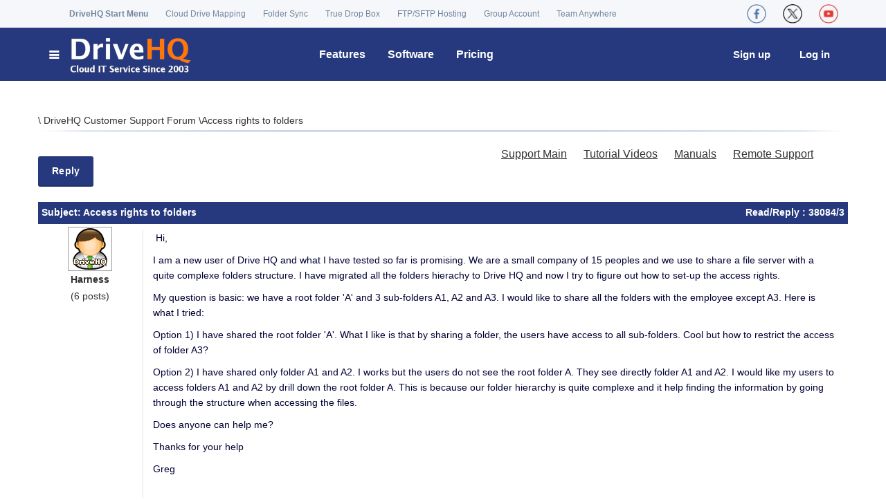

--- FILE ---
content_type: text/html; charset=utf-8
request_url: https://www.drivehq.com/bbs/getmsg.aspx/bbsID110/msg_id89199189
body_size: 24776
content:

<!DOCTYPE html>
<html lang="en">
<head>
    <!-- Meta -->
	<meta charset="utf-8"/>
	<meta name="viewport" content="width=device-width, initial-scale=1.0"/>
	<meta name="author" content="DriveHQ"/>

    
    

    <!--To be compatible with some old pages.-->
    

    <meta name="description" content="Access rights to folders - DriveHQ Support Forum. Post questions on Cloud File Server, Sharing, Backup, FTP, Email and Web Hosting." />

    
    <meta name="robots" content="index, follow" />
    

    <meta http-equiv="X-UA-Compatible" content="IE=EmulateIE9" />
    
    <title>
        Access rights to folders. DriveHQ Cloud IT Service Support Forum</title>
    <link href="https://www.drivehq.com/CSS/NewBBS.css" type="text/css" rel="Stylesheet" />
    <script src="/js/Shared/jQuery/jquery.min.js" type="text/javascript"></script>
    <script src="/js/LocalTimeConversion.js" type="text/javascript"></script>



    
    

</head>
<body>

<!-- Google Tag Manager -->

<!-- Global site tag (gtag.js) - Google AdWords: 1068036330 -->

    
<!-- End Google Tag Manager -->

    <form name="aspnetForm" method="post" action="https://www.drivehq.com/bbs/getmsg.aspx/bbsID110/msg_id89199189/ref_id89122382/page0" onsubmit="javascript:return WebForm_OnSubmit();" id="aspnetForm">
<div>
<input type="hidden" name="ctl00_scm_HiddenField" id="ctl00_scm_HiddenField" value="" />
<input type="hidden" name="__EVENTTARGET" id="__EVENTTARGET" value="" />
<input type="hidden" name="__EVENTARGUMENT" id="__EVENTARGUMENT" value="" />
<input type="hidden" name="__VIEWSTATE" id="__VIEWSTATE" value="3NYuE3104vkmY3bJLfQlnc7Sg6GgmLC8iOnKta9hiOIoxzAFANp77zuJmEy8Ut2gSzrFs+b21reG2wJJtNwftkNNcUBxdg4WMwRzWNC+nxX6idAAPssFI2dk40Cc1dpr+AgRhstgYxc/AkypWllmgn6wz/KPmkWRVelDhqmKBHgaZU3npA4pdw1hkEseBZ09nWaNDyURUEVMTBuuoiBlzEv2FFgV1tWeFylULk15eitW9wvqk/FSwXVJQUzhsmxHGWg2L7v+Ax3gNxCwpvV1siBnu+oXza15SRL5cDTd3LJSVGh8WCrsA/ymyyFphAeSjjpxtWC3tpDQgX2GjMUecoObLfwpN2/flviXPbnPbWPzWnXTpguwiI/RtAYnRYlq00FlguWnvV7T6rlKgTBvqSQSQSHkso0nVHgzT3reiD4hpwfvSN+/Vexjo3NvJt7K" />
</div>

<script type="text/javascript">
//<![CDATA[
var theForm = document.forms['aspnetForm'];
if (!theForm) {
    theForm = document.aspnetForm;
}
function __doPostBack(eventTarget, eventArgument) {
    if (!theForm.onsubmit || (theForm.onsubmit() != false)) {
        theForm.__EVENTTARGET.value = eventTarget;
        theForm.__EVENTARGUMENT.value = eventArgument;
        theForm.submit();
    }
}
//]]>
</script>


<script src="/WebResource.axd?d=pynGkmcFUV13He1Qd6_TZJom7fhjrim8l9QwL9QsW1tDyni8lLIwsP9t9EpIn76QxxFJbP3_4BWeaNvCiDTLpw2&amp;t=638901284248157332" type="text/javascript"></script>


<script src="/ScriptResource.axd?d=nv7asgRUU0tRmHNR2D6t1JEd2LDm43IE9PiO-nOpwNJhM_lHz5hT6aNlurJdVtR959dX86dLwGQJ2ZK2HoO8KDxLGjfMRrliLwiHWzorNsWPgGiyzvBmc8C6IeT1Q9FGp4ETjmFWDwlulfVhEmI3zA2&amp;t=ffffffff93d1c106" type="text/javascript"></script>
<script src="/ScriptResource.axd?d=x6wALODbMJK5e0eRC_p1LdVdHtQ6qi2XK_qtieLkafe4DmPeCmPu0ABkIuuA0-rLdu26cUt_sgGou1YfDUHf-D5JE_1dDka-foCDLLgMkmaX_qablbIAUY81dcPEZZrB0&amp;t=f2cd5c5" type="text/javascript"></script>
<script src="/ScriptResource.axd?d=P5lTttoqSeZXoYRLQMIScNsAZkXemecdFPzXXOgJQZlhyspaPtuyYOnXhBxS5mkeSsSkG0J6bNu3s1SA9QIpX732sDy4zwLrp-RY39CYEkwO4qgFWq5dKgAO3qUExKvA0&amp;t=f2cd5c5" type="text/javascript"></script>
<script type="text/javascript">
//<![CDATA[
function WebForm_OnSubmit() {
if (typeof(ValidatorOnSubmit) == "function" && ValidatorOnSubmit() == false) return false;
return true;
}
//]]>
</script>

<div>

	<input type="hidden" name="__VIEWSTATEGENERATOR" id="__VIEWSTATEGENERATOR" value="6491DF7F" />
	<input type="hidden" name="__VIEWSTATEENCRYPTED" id="__VIEWSTATEENCRYPTED" value="" />
</div> 
    
    <script type="text/javascript">
//<![CDATA[
Sys.WebForms.PageRequestManager._initialize('ctl00$scm', 'aspnetForm', ['tctl00$Header2$udpLogon','','tctl00$TAHeader$udpLogon',''], ['ctl00$Header2$btnLogon','','ctl00$TAHeader$btnLogon',''], [], 90, 'ctl00');
//]]>
</script>

 
   	<!-- ============================================================= HEADER ============================================================= -->
    <script src="https://www.drivehq.com/SubModules/Handler/Res.ashx?type=js&amp;files=/js/Shared/jQuery/jquery.min.js" type="text/javascript"></script>

    <link href='/assets/css/font-awesome.min.css' rel="stylesheet">
    <link href='https://www.drivehq.com/SubModules/Handler/Res.ashx?type=css&amp;files=/assets/css/bootstrap.min.css|/assets/css/main.css|/assets/css/owl.carousel.css|/assets/css/owl.transitions.css|/assets/css/aboutus.css|/assets/css/global-min.css|/css/quicklinks.css&t250817071422' rel="stylesheet">
	
	<!-- Icons/Glyphs -->
	<link href='/assets/fonts/fontello.css' rel="stylesheet">
		
	<!-- Favicon -->
	<link rel="shortcut icon" href="https://www.drivehq.com/assets/fonts/fontello/favicon.ico">
	
	<!-- HTML5 elements and media queries Support for IE8 : HTML5 shim and Respond.js -->
	<!--[if lt IE 9]>
		<script src="https://www.drivehq.com/assets/js/html5shiv.js"></script>
		<script src="https://www.drivehq.com/assets/js/respond.min.js"></script>
	<![endif]-->

    <script>
        function VerifyAgreement() {
            if (Page_ClientValidate("Signup")) { 
            }
            if (typeof (Page_ClientValidate) == "function" &&
                !Page_ClientValidate("Signup")) {
                return false;
            }
            if (!$(".AgreementCkb").prop("checked")) {
                $(".agreementSec").show();
                return false;
            } else {
                $(".agreementSec").hide();
                return true;
            }
        }

        $(function () {
            $(".newWebClose").click(function () {
                $(".newWeb").hide("slow");
                //localStorage["hidenewweb"] = "true";
                $.get("/handler/HideNewWebTip.ashx", function (result) {
                    //$("div").html(result);
                });
            });

            $(".newWeb").show();
        });
        
        $(function() {
            $(".ServiceIntroduction").hover(function() {
                var position = $(this).position();
                var tipContainer = $(this).next("p");
                var tipWidth = tipContainer.width();
                var tipHeight = tipContainer.height();
                var top = position.top - tipHeight - 0;
                var left = position.left - (tipWidth / 2 - $(this).width() / 2); //at the center.
                if (tipWidth / 2 > position.left + $(this).width() / 2) { //at the left.
                    left = position.left - 30;
                    if (!tipContainer.hasClass("TipInfoLeftArrow")) {
                        tipContainer.addClass("TipInfoLeftArrow");
                    }
                    tipContainer.removeClass("TipInfoRightArrow");
                    tipContainer.removeClass("TipInfoCenterArrow");
                } else if (position.left + $(this).width() / 2 + tipWidth / 2 > $(window).width()) {
                    left = position.left - tipWidth + 115;
                    if (!tipContainer.hasClass("TipInfoRightArrow")) {
                        tipContainer.addClass("TipInfoRightArrow");
                    }
                    tipContainer.removeClass("TipInfoLeftArrow");
                    tipContainer.removeClass("TipInfoCenterArrow");
                } else { //center.
                    if (!tipContainer.hasClass("TipInfoCenterArrow")) {
                        tipContainer.addClass("TipInfoCenterArrow");
                    }
                    tipContainer.removeClass("TipInfoLeftArrow");
                    tipContainer.removeClass("TipInfoRightArrow");
                }

                tipContainer.css({ "top": top, "left": left });
                tipContainer.animate({ opacity: "show", top: top + 0, left: left }, 500);
            }, function() {
                $(this).next("p").css("display", "none");
            });

            $(".ServiceIntroduction").mouseout(function() {
                $(this).next("p").animate({ opacity: "hide" }, "faster");
            });
        });
		
        function OpenStartMenu()
        {
            if (!document.getElementById("StartMenu").classList.contains('open'))
                document.getElementById("StartMenu").classList.add('open');
            else
                document.getElementById("StartMenu").classList.remove('open');
        }

    </script>


<style type="text/css">
.StartLogo{left:0;position:fixed;display:inline-block; background:#fff;}
.StartLogoCol{text-decoration:none;color:#fff;font-size:100%;text-transform:uppercase;
              line-height:.9em;padding:15px 20px;  background:#fff;}
.StartLogoCol img{float:left;margin-right:.5em}
.StartLogo:hover{background:#fff;-webkit-border-top-right-radius: 3px;
	 -webkit-border-top-left-radius: 3px;
	    -moz-border-radius-topright: 3px;
	     -moz-border-radius-topleft: 3px;
	        border-top-right-radius: 3px;
	         border-top-left-radius: 3px;}
a.StartLogoCol:hover{color:#fff;}
.newWeb{  margin-bottom:0px !important;  background:#fff; border:2px solid #000;}
.newWeb:hover   {background:hsla(234,96%,27%,0.47); color:#fff;}
.newWebBox{ text-align:center;}
.newWeb_text { font-weight:bold; color:Black;}
.close {background:#000; color:#000;}
.headmenu{background-color:white !important;}
.headmenu-splitter{border-top:solid 2px #dfe2e5 !important;}
.headmenu a{display: block; font-size:14px; font-weight:normal !important;color:#26397e !important;}
.headmenu a:hover{color:white !important;}
.menu-feature{/*width:730px;*/}
.menu-feature li{width:200px !important; float:left;margin:0px 10px 0px 0px;border-top:none !important;border-bottom:1px dotted #dfe2e5 !important;}
.menu-feature li a{padding:10px 15px !important;}
.feature-container{margin-top:15px;}

.feature-colright{width:240px; margin-left:10px;border-top:none !important;/*border-left:1px dotted #dfe2e5 !important;*/}
.feature-title{margin-left:37px;margin-bottom:2px;margin-top:5px; display:block; }
.feature-title a {font-weight:bold !important;color:#26397e;}
.feature-title a:hover{color:#777 !important;}
.notify-icon {font-size:18px;}
.notify-icon-num{background: #ff7800;line-height:8px;font-size: 11px;vertical-align: middle; margin-top: -15px;margin-left: -2px;height:15px;}
    .yamm .nav {
        width:100%;
        display:block;
    }

.navbar-collapse {
    padding-right: 0px;
    padding-left: 0px;
}


.navbar-nav > li.floatRight
{
    float: right!important;
}

.social, .social li, .social li a  {
    display: flex!important; align-items: center;
}

.social img {
    width:28px;margin:0px 10px;
}


    @media (min-width: 650px) {

        .feature-title {
            font-size: 18px;
        }

        .hide-if-more650px {
            display: none !important;
        }

        .yamm .navbar-nav > .loginPos {
            float: right !important;
            margin-left: 0px;
            margin-right: 10px;
        }

        .yamm .navbar-nav > .signupPos {
            float: right !important;
            margin-left: 0px;
            margin-right: 10px;
        }
    }

@media (min-width: 1200px) 
{
    #StartMenu {
        width: 390px;
    }
    .hide-if-more1200px {
        display: none !important;
    }
}

@media (max-width: 767px) {
    .navbar-nav .open .dropdown-menu {
        background-color: #F5F7FA;
    }
}

@media (max-width: 650px) 
{
    .container ul li .acctmenu {
        width: 270px!important;
    }

    .container .startmenu_acct_title {
        width: 98px;
    }

    .container .acctMenuRow1 {
        margin-left: 6px;
    }

    .container .startmenu_links {
        margin-top: 12px;
    }

    .filefolderlist #foot_Panel {
        position: relative;
        bottom: unset;
    }

    table .searchContent {
        width:250px!important;
    }

  .hide-if-less650px {
    display: none; 
  }

  .startmenu_DHQMenu {
    width: 100%;
   
    }

  .yamm .yamm-content {
    font-size: 14px;
    padding: 5px;
}

  .yamm .yamm-content .inner {
    padding: 0 0px;
    }

  .yamm .dropdown.yamm-fullwidth .dropdown-menu {
    width: 88%;
    }

  ul.yamm-dropdown-menu {
      border: 1px solid black!important;
      z-index: 2000!important;
  }

  ul li .dropdown-menu
  {
      border: 1px solid black!important;
      padding: 5px!important;
  }
  .startmenu_catalog_item_titleA, .startmenu_catalog_item_title {
    font-size: 15px;
    }



    .navbar-nav {
        overflow:visible;
    }

    .navbar-nav .open .dropdown-menu {
        position: absolute;
        float: left;
        width: auto;
    }

    .feature-title {
        margin-left: 5px;
        font-size: 15px;
    }

    .feature-colleft{width:450px;max-width:88vw;}
    
    .feature-colright {
        float: left !important; width:450px;max-width:88vw;
        margin-left: 0px;
    }

    .menu-feature li a {
    padding: 5px 0px !important; font-size: 13px;
    }

    .menu-feature li {
        width: 150px !important;
    }

    ul {
    padding-left: 5px;
    }

    .navbar .dropdown-menu:not(.yamm-dropdown-menu) li a {
        padding: 5px 5px;
    }

    .dropdown-menu > li > a:focus {
          background-color: #26397e;
    }

    .featuresmenu {min-width:330px!important;width:70vw!important;}
    .softwaremenu {width:210px!important;}
    .pricingmenu {width:220px!important;float:none!important;left:-10px!important;position:absolute!important;}
    .helpmenu {width:210px!important;float:none!important;left:-165px!important;position:absolute!important;}

    .YoutubeVideoThmb {width:100%!important;}

    .container .split {
        margin: 0 4px;
    }


    .social img {
        width: 19px;
        margin: 0px 10px;
    }
}

    @media (max-width: 700px) {
        #StartMenu {
            width: 100%;
        }

        .loginPos {
            position: absolute!important;
            right: 70px;
        }

        .signupPos {
            position: absolute!important;
            right:0px;
            /*margin-top: -35px;*/
        }

        .yamm .dropdown { position: relative }

        .nav > li > a {
            padding: 2px 4px;
            height: 30px;
            line-height: 30px;
            font-size: 15px !important;
        }
    }

@media (min-width: 800px) and  (max-width: 1200px)
{
    .nav > li > a {
        padding: 2px 8px;
    }
    #StartMenu {
        width: 270px; 
    }
    .navbar-nav {
        overflow: auto;
    }
}

    @media (max-width: 1023px) {
        .hide-if-less1024px {
            display:none;
        }
    }

    @media (min-width: 650px) and (max-width: 1024px) {
        .yamm li .yamm-content {
            padding: 8px 4px;
        }

        .yamm li .yamm-content .inner {
            padding: 0 4px;
        }

        .startmenu_catalog_item_titleA {
            font-size: 18px;
        }

        .yamm .dropdown {
            position: static; /* change relative will set the dropdown width to the parent's 80%*/
        }
        .navbar-nav .open .dropdown-menu {
            position: absolute;
            float: left;
            width: auto;
        }

        ul.yamm-dropdown-menu {
            border: 1px solid black !important;
            z-index: 2000 !important;
        }

    .dropdown-menu > li > a:focus {
          background-color: #26397e;
    }

        .helpmenu {
            width: 210px !important;
            float: none !important;
            left: -165px !important;
            position: absolute !important;
        }

        .feature-colleft .menu-feature, .feature-colright .menu-feature  {
            padding-left:0px;
        }

        .feature-colright {
            width: 200px;
            margin-left: 0px;
        }

            .menu-feature li a {
                padding: 10px 5px !important;
            }



        .featuresmenu .feature-title {
            margin-left:15px;
        }

    }

    @media (min-width: 650px) and (max-width:800px) {
        .menu-feature li {
            width: 165px !important;
            float: left;
        }

        .feature-colleft {
            width: 360px;
        }

        .yamm .featuresmenu {min-width:620px;
            left: 20px !important;
        }
    }
    @media (min-width:800px) and (max-width:1024px) {
        .menu-feature li {
            width: 190px !important;
            float: left;
        }
        .feature-colleft {
            width: 400px;
        }

        .featuresmenu {
            right: 100px !important;
        }
    }

    @media (min-width: 1024px) {
        .feature-colleft {
            width: 450px;
        }
        .hide-if-more1024px {
            display: none;
        }
    }

 
@media (max-width: 1199px) {

    .hide-if-less1200px {
        display: none !important;
    }

    a .logo {
        width: 28vw; max-width:150px;margin-left:4px;
    }

    .navbar-nav > li {
        float: left !important;
    }

    form .container, .container {
        width: 100%!important;
    }

    .row {
        margin-left:0px;
        margin-right:0px;
    }

}


@media (min-width: 1200px) {
    a .logo {
        max-width:220px; max-height:75px;
    }
}

</style>

 <!--
            <link type="text/css" href='/assets/css/fixresponsiveness.css?t250817071422' rel="stylesheet" /> -->
            


<!-- ============================================================= HEADER ============================================================= -->
	<header>
		<div class="navbar">  
			<div class="navbar-header">
				<div class="container">
                    
                    <ul class="info pull-left hide-if-less1200px" style="padding-left:45px">
						<li><strong><a href="javascript:OpenStartMenu()">DriveHQ Start Menu</a></strong></li>

                        
						<li><a href="/WebDAVCloudDriveMapping/" title="WebDAV Cloud Drive Mapping - Map cloud storage as a local drive">Cloud Drive Mapping</a></li>
						<li><a href="/features/OnlineCloudFolderSynchronization.aspx"
                             title="Sync any local folder with any cloud folder, scheduled sync, multiple sync tasks">Folder Sync</a>
						</li>
                        <li><a href="/features/dropbox.aspx" title="Enable anybody to upload files to you with a drop box URL, without login/sign-up">True Drop Box</a></li>
                        <li><a href="/CloudFTPServerHosting/" title="Complete FTP Server hosting solution">FTP/SFTP Hosting</a></li>
                        <li><a href="/features/GroupManagement.aspx" title="Group account service: create/manage sub-users and sub-groups">Group Account</a></li>
                        <li><a href="/TeamAnywhereRemoteDesktop/" title="DriveHQ Team Anywhere Remote Desktop Service">Team Anywhere</a></li>
                        

					</ul><!-- /.info -->

                    <ul class="social pull-left hide-if-more1200px">
						<li><a href="/WebDAVCloudDriveMapping/" title="DriveHQ WebDAV Drive Mapping"><img src="/images/SocialWebsite/DriveMapping.png" /></a></li>
						<li><a href="/CloudFTPServerHosting/" title="DriveHQ FTP / SFTP Hosting"><img src="/images/SocialWebsite/ftp.png" /></a></li>
                        <li><a href="https://www.cameraftp.com/" title="CameraFTP Cloud Recording Service"><img src="/images/SocialWebsite/cameraftp.png" /></a></li>
                        <li><a href="/TeamAnywhereRemoteDesktop/" title="DriveHQ Team Anywhere Remote Desktop Service"><img src="/images/SocialWebsite/TeamAnywhere.png" /></a></li>
						
					</ul><!-- /.social -->
					<ul class="social pull-right">
						<li><a href="https://www.facebook.com/DriveHQ" title="DriveHQ CameraFTP Facebook Page"><img src="/images/SocialWebsite/facebook_r.png" /></a></li>
						<li><a href="https://x.com/TheDriveHQ" title="DriveHQ CameraFTP X (Twitter) Page"><img src="/images/SocialWebsite/x_r.png" /></a></li>
                        <li><a href="https://youtube.com/DriveHQ_CameraFTP" title="DriveHQ CameraFTP YouTube Page"><img src="/images/SocialWebsite/youtube_r.png" /></a></li>
						
					</ul><!-- /.social -->

                    <!--
					  <a class="btn responsive-menu pull-right" data-toggle="collapse" data-target=".navbar-collapse"><i class='icon-menu-1'></i></a>
                    -->
				</div><!-- /.container -->
			</div><!-- /.navbar-header -->


			<div class="yamm" style="background:#26397e;">
				<div class="navbar-collapse">
					<div class="container">
						
						<ul class="nav navbar-nav">
                            <li class="dropdown yamm-fullwidth" id="StartMenu">
                                <a href="https://www.drivehq.com/"  title="DriveHQ Cloud IT Service Home" class="dropdown-toggle js-activated navbar-brand" 
                                style="background:#26397e;"><i class="icon-menu-1 icn" style="color:#FFFFFF;">
                                    
                                <img src="https://www.drivehq.com/assets/images/home/DHQLogo4.png" class="logo" alt="DriveHQ Cloud IT Service Home"></i></a>
                            
                                <ul class="dropdown-menu yamm-dropdown-menu" >
                                    <li>
                                        <div class="yamm-content row startmenu">
                                        
                                            <div class="col-lg-9 inner startmenu_DHQMenu">
                                                <div class="startmenu_catalog">DriveHQ Start Menu 
                                                    
                                                </div> 
                                                <dl class="startmenu_catalog_item">
                                                   <dt class="startmenu_catalog_item_title">Online File Server</dt>
                                                   <dd><a href="https://www.drivehq.com/file/Index.aspx" title="My cloud files">My Storage</a></dd>
                                                   <dd class="split">|</dd> 
                                                   <dd><a href="https://www.drivehq.com/sharing/ShareList.aspx" title="Manage my shared folders">Manage Shares</a></dd>
                                                   <dd class="split">|</dd> 

                                                   <dd><a href="https://www.drivehq.com/homepages/PublishDefault.aspx" 
                                                       title="Manage my published folders"
                                                       class="hide-if-less650px">Publishes</a></dd>
                                                   <dd class="split hide-if-less650px">|</dd> 

                                                    
                                                   <dd><a href="https://www.drivehq.com/features/Dropbox.aspx" title="True drop box folders">Drop Boxes</a></dd>
                                                    

                                                   <dd class="split">|</dd> 

                                                    
                                                   <dd><a href="https://www.drivehq.com/features/Groupmanagement.aspx" title="Group Account, Subuser/subgroup Management">Group Account</a></dd>
                                                    
                                               </dl>

                                                <dl class="startmenu_catalog_item">
                                                   <dt class="startmenu_catalog_item_title">WebDAV Drive Mapping</dt>
                                                   <dd><a href="https://www.drivehq.com/WebDAVCloudDriveMapping/" title="WebDAV Drive Mapping/Cloud File Server Home">Cloud Drive Home</a></dd>
                                                   <dd class="split">|</dd> 

                                                   <dd><a href="https://www.drivehq.com/features/WebDAV.aspx" title="WebDAV Cloud Drive Mapping Quick Info">WebDAV Guide</a></dd>
                                                   <dd class="split">|</dd> 
                                                   
                                             

                                                   <dd><a href="https://www.drivehq.com/downloads/WebDAV_CloudDriveMappingToolMac.aspx" title="Download WebDAV Drive Mapping Tool for Mac and Windows">Drive Mapping Tool</a> 
                                                   </dd>

                                            

                                                    <dd class="split">|</dd> 
                                                    <dd><a href="https://www.drivehq.com/mapdrive/getwebdavurl.aspx" title="Get WebDAV drive mapping URL">Drive Mapping URL</a>
                                                   </dd>
                                               </dl>
                                          
                                                <dl class="startmenu_catalog_item">
                                                   <dt class="startmenu_catalog_item_title">Complete Data Backup</dt>
                                                    
                                                   <dd><a href="https://www.drivehq.com/help/features/Backup.aspx" title="DriveHQ backup service guide">Backup Guide</a></dd>
                                                   
                                                   <dd class="split">|</dd>
                                                   <dd><a href="https://www.drivehq.com/onlinebackup/c2coverview.aspx" title="Backup your cloud files with Cloud-to-cloud backup">                                                    Cloud-to-Cloud Backup</a></dd>
                                            
                                                   <dd class="split">|</dd>
                                                   <dd><a href="https://www.cameraftp.com/" title="Cloud Backup for IP Security Camera/DVR ">DVR/Camera Backup</a></dd> 
                                               </dl>

                                                <dl class="startmenu_catalog_item">
                                                   <dt class="startmenu_catalog_item_title">FTP, Email & Web Service</dt>
                                                   <dd><a href="https://www.drivehq.com/CloudFTPServerHosting/" title="Cloud FTP server hosting service home page">FTP/SFTP Hosting</a></dd>
                                                   
                                                    <dd class="split">|</dd> 
                                                   
                                                    
                                                   <dd><a href="https://www.drivehq.com/features/EmailServerHosting_OnlineEmailBackupOutlook.aspx" title="DriveHQ email server hosting service">Email Hosting</a></dd>
                                                    
                                                   <dd class="split">|</dd>
                                                    <dd><a href="https://www.drivehq.com/features/webhosting.aspx" title="DriveHQ web hosting service">Web Hosting</a></dd>
                                                   <dd class="split">|</dd>
                                                   <dd><a href="https://www.cameraftp.com/CameraFTP/Features/Embed_Cameras_In_Your_Web_Page.aspx" 
                                                       title="Publish webcam / IP camera online, embed in your own website">Webcam Hosting</a></dd>
             
                                                </dl>
                                             
                                                <dl class="startmenu_catalog_item">
                                                   <dt class="startmenu_catalog_item_titleA">Cloud Surveillance & Remote Desktop</dt>
                                                   <dd><a href="https://www.drivehq.com/TeamAnywhereRemoteDesktop/" title="DriveHQ Team Anywhere Remote Desktop Service">Team Anywhere</a></dd>
                                                   <dd class="split">|</dd>
                                                   <dd><a href="https://www.drivehq.com/dta/connect.aspx" title="Connect to a remote PC running DriveHQ Team Anywhere">Access Remote PC</a></dd>
                                                   <dd class="split">|</dd>
                                                   <dd><a href="https://www.cameraftp.com" title="DriveHQ's CameraFTP Cloud Recording, Home/Business Monitoring Service">Cloud Surveillance</a></dd>
                                                   <dd class="split">|</dd> 
                                                   <dd><a href="https://www.cameraftp.com/cameraftp/software/Download_Virtual_Security_System.aspx" 
                                                       title="Use PC as CCTV NVR System. Save hardware cost, better features">Virtual CCTV NVR</a></dd>


                                               </dl>
                           
                                            </div><!-- /.col -->
                                            
                                            <div class="col-sm-3 inner startmenu_QuickLinks hide-if-less650px">
                                                <div class="startmenu_catalog">Quick Links</div>
                                                <dl class="startmenu_QuickLinks_Item">
                                                    <dd><a href="https://www.drivehq.com/security.aspx" title="Cloud service security and privacy">Security and Privacy</a></dd>
                                                    <dd><a href="https://www.drivehq.com/help/support.aspx" title="DriveHQ customer support page">Customer Support</a></dd>
                                                    <dd><a href="https://www.drivehq.com/ServiceManual.aspx" title="DriveHQ cloud service manual">Service Manual</a></dd>
                                                    <dd><a href="https://www.drivehq.com/help/solution/solutions.aspx" title="Cloud service use cases">Use Cases</a></dd>


                                                   <dd><a href="https://www.drivehq.com/Desktop.aspx#group-grouplist-0" title="Group account service and user management">Group Account</a></dd>
                                                

                                                    <dd><a href="https://www.drivehq.com/OnlineHelp/" title="Cloud service Online Help">Online Help</a></dd>
                                                    <dd><a href="https://www.drivehq.com/Bbs/BbsIndex.aspx/bbsID110" title="DriveHQ Customer Support Forum">Support Forum</a></dd>
                                                    <dd><a href="https://www.drivehq.com/about/contacts.aspx" title="Contact DriveHQ">Contact Us</a></dd>
                                                    <dd><a href="https://www.drivehq.com/About/" title="About DriveHQ: Cloud IT Service, Cloud Surveillance Service and Remote Desktop Service">About DriveHQ</a></dd>
                                                </dl>
                                               
                                            </div><!-- /.col -->
                                            
                                        </div><!-- /.yamm-content -->
                                    </li>
                                </ul><!-- /.yamm-dropdown-menu -->
                            </li><!-- /.yamm-fullwidth -->
						<!-- ============================================================= LOGO : END ============================================================= -->
						<!-- ============================================================= MAIN NAVIGATION ============================================================= -->
							<li class="dropdown mobsign">
								<a href="https://www.drivehq.com/secure/FreeSignup.aspx" title="DriveHQ cloud IT features" 
                                     >
                                    <i class="icon-login-1"> Sign Up</i></a>
								
							</li><!-- /.dropdown -->
                            <li class="dropdown mobsign">
								<a href="https://www.drivehq.com/secure/logonoption.aspx" title="DriveHQ cloud IT features" class="dropdown-toggle js-activated"><i class="icon-login"> Login</i></a>								
							</li><!-- /.dropdown -->

                           <li class="dropdown">
							   <a href="https://www.drivehq.com/features/featurelist.aspx" 
                                   title="DriveHQ cloud IT features" 
                                   class="dropdown-toggle js-activated header-main-title">Features</a>
                               <div class="dropdown-menu headmenu featuresmenu">
                                   <div class="feature-container">
                                       <div class="feature-colleft pull-left">
                                           <span class="feature-title"><a href="/features/featurelist.aspx" title="Cloud service feature summary" class="featurenavmenu selected">Business Features</a></span>
                                           <ul class="menu-feature">
	                                            <li><a href="/features/OnlineCloudFileServer.aspx" title="Online file server, free online storage, map cloud drive" class="featurenavmenu">Online File Server</a></li>
                                                <li><a href="/features/ftp.aspx" title="Complete FTP hosting service with FTP Server &amp; FTP Client" class="featurenavmenu">FTP Hosting</a></li>
                                                <li><a href="/features/webdav.aspx" title="The best WebDAV Cloud Drive Mapping service" class="featurenavmenu">Cloud Drive Mapping</a></li>
                                                <li><a href="/features/OnlineCloudFileBackup.aspx" title="Local-to-cloud and cloud-to-cloud backup" class="featurenavmenu">Cloud File Backup</a></li>
	                                            <li class="hide-if-less650px"><a href="/features/EmailServerHosting_OnlineEmailBackupOutlook.aspx" title="Business email hosting and Outlook email backup service" class="featurenavmenu">Email Backup &amp; Hosting</a></li>
	                                            <li><a href="/features/OnlineCloudFileFolderSharingCollaboration.aspx" title="Cloud file/folder sharing &amp; collaboration, fine granular group access control, free online storage" class="featurenavmenu">Cloud File Sharing</a></li>
                                                <li><a href="/features/OnlineCloudFolderSynchronization.aspx" title="Enterprise online folder synchronization" class="featurenavmenu">Folder Synchronization</a></li>
	                                            <li><a href="/features/GroupManagement.aspx" title="Group user management, group file sharing with access control" class="featurenavmenu">Group Management</a></li>
	                                            <li><a href="/features/dropbox.aspx" title="True drop box: enable anybody to upload files to you" class="featurenavmenu">True Drop Box</a></li>
	                                            
                                                <li><a href="/features/FullTextSearch.aspx" title="Index file content (plain text file, word, excel, ppt and PDF) and search it by keywords" class="featurenavmenu">Full-text Search</a></li>
	                                            <li><a href="/features/ActiveDirectoryIntegration.aspx" title="Active Directory integration and Single-Sign-On" class="featurenavmenu">AD Integration/SSO</a></li>
                                                <li class="hide-if-less650px"><a href="/features/mobile.aspx" title="Access DriveHQ IT cloud service from mobile devices" class="featurenavmenu">Mobile Access</a></li>
                                                                                           
                                            </ul>
                                       </div>
                                       <div class="feature-colright pull-right">
                                           <span class="feature-title"><a href="/features/Personal/Personal_and_Family_Cloud_Features.aspx" title="Personal and Family Cloud Drive Features summary" class="featurenavmenu selected">Personal Features</a></span>
                                           <ul class="menu-feature">
                                                <li><a href="/features/personal/PersonalWebDAV_CloudDriveMapping.aspx" title="Personal/Family Cloud Drive - just like a local drive" class="featurenavmenu">Personal Cloud Drive</a></li>
	                                            <li><a href="/features/personal/OnlineCloudFileBackup.aspx" title="Backup all PCs and MACs automatically" class="featurenavmenu">Backup All Devices</a></li>
                                                <li><a href="/features/personal/mobile.aspx" title="Backup all mobile devices, view photos and videos, manage and edit cloud files" class="featurenavmenu">Mobile APPs</a></li>
                                                <li><a href="/features/personal/webhosting.aspx" title="Static personal web site hosting" class="featurenavmenu">Personal Web Hosting</a></li>
	                                            <li><a href="/features/personal/Manage_SubAccount_ForKids.aspx" title="Create and manage a sub-account for kids. Share folders with access control" class="featurenavmenu">Sub-Account (for Kids)</a></li>
                                                <li><a href="/features/personal/cameraftp.aspx" title="Cloud recording, Home/PC/Kids Monitoring service" class="featurenavmenu">Home/PC/Kids Monitoring</a></li>
                                                                                           
                                            </ul>
                                       </div>
                                      
                                   </div>
                                   <div class="clear"></div>
                                   <hr />
                                    <span class="feature-title" style="font-weight:bold;">Cloud Surveillance & Remote Desktop</span>
                                   <ul class="menu-feature"> 
                                       <li style="width:300px!important;"><a href="/TeamAnywhereRemoteDesktop/" 
                                           title="DriveHQ Team Anywhere Remote Desktop Service" 
                                           class="featurenavmenu">Team Anywhere (Remote Desktop Service)</a></li>
	                                   <li style="width:300px!important;"><a href="https://www.cameraftp.com/" 
                                           title="DriveHQ's CameraFTP Cloud Surveillance, Home/Business Monitoring service" 
                                           class="featurenavmenu">CameraFTP Cloud Surveillance</a></li>
                                                
                                   </ul>
       
                               </div> 		
							</li><!-- /.dropdown -->								
                            <li class="dropdown">
								<a href="https://www.drivehq.com/downloads/downloads.aspx" title="Download DriveHQ client software" class="dropdown-toggle js-activated header-main-title">Software</a>									
								<ul class="dropdown-menu headmenu softwaremenu" >
                                    <li><a href="/downloads/WebDAV_CloudDriveMappingToolMac.aspx">DriveHQ Drive Mapping Tool</a></li>
                                    <li><a href="/downloads/DownloadFileManagerMac.aspx">DriveHQ FileManager</a></li>
                                    <li><a href="/downloads/downloadonlinebackupMac.aspx">DriveHQ Online Backup</a></li>
                                    <li><a href="/downloads/DownloadFileManagerAndroid.aspx">DriveHQ Mobile Apps</a></li>
                                    <li class="headmenu-splitter"></li>
                                    <li><a href="https://www.cameraftp.com/cameraftp/software/download.aspx">CameraFTP Software & Apps</a></li>
                                    <li class="headmenu-splitter"></li>
                                    <li><a href="/DTA/downloads/DriveHQ_Team_Anywhere_RemoteDesktop.aspx">DriveHQ Team Anywhere</a></li>
                                    
                                </ul> 
							</li><!-- /.dropdown -->
                            <li class="dropdown">
                                
                                <a href="https://www.drivehq.com/help/Price/Cloud_IT_Service_Pricing_Business.aspx" title="DriveHQ cloud service pricing" class="dropdown-toggle js-activated header-main-title">Pricing</a>									
                                
								<ul class="dropdown-menu headmenu pricingmenu" >
                                    <li><a href="/help/Price/Cloud_IT_Service_Pricing_Business.aspx" title="Business & Enterprise Cloud IT Service Pricing">Business Plans &amp; Pricing</a> </li>
                                    <li><a href="/help/Price/Cloud_IT_Service_Pricing_Personal.aspx" title="Personal & Family Cloud Drive Service Pricing">Personal Plans &amp; Pricing</a></li> 
                                    <li class="headmenu-splitter"></li>
                                    <li><a href="/help/Features/Comparisons/pricecompare.aspx" title="Price comparison with other cloud services">Price Comparison with Others</a></li> 
                                    <li><a href="/help/Features/Comparisons/comparisons.aspx" title="Feature comparison with other cloud services">Feature Comparison with Others</a></li> 
                                    <li class="headmenu-splitter"></li>
                                    <li><a href="https://www.cameraftp.com/CameraFTP/pricing.aspx" title="DriveHQ CameraFTP Cloud Recording Service Pricing">CameraFTP Cloud Recording Service Plans</a></li> 
                                    <li class="headmenu-splitter"></li>
                                    <li><a href="/DTA/Pricing.aspx" title="DriveHQ Team Anywhere Remote Desktop Service Pricing">DriveHQ Team Anywhere Service Plans</a></li> 

                                </ul>
								
							</li><!-- /.dropdown -->
                            	
                            <!--
                            <li class="dropdown mobsign">
								<a href="https://www.drivehq.com/help/solution/softwaremobile.aspx" title="DriveHQ cloud IT features" class="dropdown-toggle">Install Mobile App</a>
								

							</li><!-- /.dropdown -->  

                             
							<!-- ============================================================= MEGA MENU ============================================================= -->
							<!-- ============================================================= MEGA MENU : END ============================================================= -->								
						 
							
                           
                                
                               

							    <li class="dropdown pull-right searchbox loginPos dropdown-signin" data-tag="signin">
							        <a href="https://www.drivehq.com/secure/logonoption.aspx" 
                                        >Log in</a>											 
								   
                                    <div class="dropdown-menu permanentmenu">   
                                        <div class="signinSection">
                                            <!--Sign in progress-->
                                            <div id="ctl00_Header2_UpdateProgress1" style="display:none;">
	 
                                                    <div class="ajaxprogress pro_signin"><img src="https://www.drivehq.com/assets/images/ajax/LogonProgress.gif" border="0" alt="" align="absmiddle"/> &nbsp;&nbsp;Signing in...</div>
                                                
</div>
                                            <!--Sign in fields-->
                                            <div id="ctl00_Header2_udpLogon">
	
                                                    <div class="navbar-form search" role="search">
                                                        <div class="error">
                                                            
                                                        </div> 
                                                        <input name="ctl00$Header2$LogonUserNameTextBox" type="text" id="ctl00_Header2_LogonUserNameTextBox" class="form-control signbox" placeholder="Username/Email" />
                                                        <div class="validateResult">
				                                            <span id="ctl00_Header2_RequiredFieldValidator5" style="color:Red;display:none;">Username or e-mail address is required!</span>
                                                        </div>
                                                        <input name="ctl00$Header2$LogonPasswordTextBox" type="password" id="ctl00_Header2_LogonPasswordTextBox" class="form-control signbox" placeholder="Password" />
                                                        <div class="validateResult">
                                                            <span id="ctl00_Header2_RequiredFieldValidator6" style="color:Red;display:none;">Password is required!</span>
                                                        </div>
                                                        <div class="clear"></div>
                                                        <div style="margin-top:-6px;"><input name="ctl00$Header2$ckbKeepme" type="checkbox" id="ctl00_Header2_ckbKeepme" class="chkKeepMe" tabindex="3" /> <span class="LogonNotice">Keep me logged in</span></div>
                                                    </div>
                                                    <a id="ctl00_Header2_btnLogon" class="btn btn-default btn-submit default-signin" href="javascript:WebForm_DoPostBackWithOptions(new WebForm_PostBackOptions(&quot;ctl00$Header2$btnLogon&quot;, &quot;&quot;, true, &quot;Signin&quot;, &quot;&quot;, false, true))">Quick Login</a>
                                                
</div>
                                        
                                            <a href="https://www.drivehq.com/secure/forgotpassword.aspx" class="link linkForgotPwd" style="text-decoration:underline"><strong>Forgot Password</strong></a>
											<div class="linkRightCol ssoContainer" style="display:none;">
                                                
                                                <a href="https://www.drivehq.com/secure/logonoption.aspx" 
                                                 title="Sign in to your DriveHQ Cloud account by Google, Apple" 
                                                 class="link authIconLink">
                                                    
                                                    <i class="fa fa-google authProviderIcon authIcon"></i>
                                                    <i class="fa fa-apple authProviderIcon authIcon"></i>
                                                   
                                                </a>
                                                
											</div>
                                        </div>  
							        </div><!-- /.dropdown-menu -->
                                 
							    </li><!-- /.Sign-in box -->  

                                <!--Not Logon-->
                                <li class="pull-right searchbox signupPos " data-tag="signup">
								    <a href="https://www.drivehq.com/secure/FreeSignup.aspx" 
                                        
                                         >Sign up</a>	
							    </li><!-- /.signup box -->
                               
                                                 
                                

                            <li class="dropdown floatRight hide-if-more650px">
                                
                                <a href="/help/support.aspx" title="DriveHQ Support Home" class="dropdown-toggle js-activated header-main-title">Help</a>									
                                
								<ul class="dropdown-menu headmenu helpmenu" >
                                    <li><a href="https://www.drivehq.com/help/support.aspx" title="DriveHQ customer support page">Support Home</a> </li>
                                    <li class="headmenu-splitter"></li>
                                    <li><a href="https://www.drivehq.com/Bbs/BbsIndex.aspx/bbsID110" title="DriveHQ Customer Support Forum">Support Forum</a></li> 
                                    <li><a href="https://www.drivehq.com/servicemanual.aspx" title="DriveHQ cloud service manual">Service Manual</a></li> 
                                    <li><a href="https://www.drivehq.com/OnlineHelp/" title="Cloud service Online Help">Online Help</a></li>
                                    <li><a href="https://www.drivehq.com/help/support.aspx#videos" title="DriveHQ Tutorial videos">Tutorial videos</a></li>
                                    <li><a href="/TeamAnywhereRemoteDesktop/" title="Remote Support via DriveHQ Team Anywhere">Remote Support</a></li> 
                                      
                                    <li class="headmenu-splitter"></li>
                                    <li><a href="/about/" title="About DriveHQ Cloud Services">About DriveHQ</a></li>
                                    <li><a href="https://www.drivehq.com/about/contacts.aspx" title="Contact DriveHQ">Contact</a></li>
                                    <li><a href="https://www.cameraftp.com/CameraFTP/Support/Support.aspx" title="CameraFTP Support Home">CameraFTP Support</a></li>
                                </ul>
								
							</li><!-- /.dropdown -->


						</ul><!-- /.nav -->
                         
                         <div id="Div2" class="masksignup" style=" display:none; position:absolute;z-index:1004;opacity:0.8;fileter:alpha(opacity=50);background-color:#33ccff;right:0px;top:50px;width:290px;height:275px;">
                               </div>
                         <div id="Div1" class="mask" style=" display:none; position:absolute;z-index:1004;opacity:0.8;fileter:alpha(opacity=50);background-color:#33ccff;right:0px;top:50px;width:290px;height:275px;">
                               </div>
                               	<!-- ============================================================= MAIN NAVIGATION : END ============================================================= -->  
					                  
					</div><!-- /.container -->
				</div><!-- /.navbar-collapse -->
			</div><!-- /.yamm -->
		</div><!-- /.navbar -->
	</header>

<script type="text/javascript" language="javascript">

    var menuOpenedTime = Date.now();
    var theOpenElement = null;

    $(function () {
        var currLocation = window.location.pathname + "";
        var setSelected = $("#inSelected").val() + "";
        if (setSelected != "" && setSelected != "undefined")
            currLocation = setSelected;
        currLocation = currLocation.toLowerCase();
        if (currLocation != "/") {
            $("#tcTopMenuNotLogon a").each(function (index, a) {
                var thishref = $(a).attr("href").toLowerCase();
                if (thishref.indexOf(currLocation) >= 0) {
                    $(a).addClass("selected");
                }
            })
        }

        function limitLength(str) {
            if (str == null)
                return str;
            if (str.length > 30)
                return str.substring(0, 30);
            return str;
        }

        // if a touch device and is using touch.
        function isTouchDevice() {
            return "ontouchstart" in window || navigator.maxTouchPoints > 0;
        }

        $('.js-activated').mouseover(function () {
            if (!$(this).parent().hasClass("open")) { // not yet open
                var msg = "js-activated Mouse over - ";
                if (theOpenElement != null) {
                    if (!theOpenElement.is(this)) {
                        msg = msg + " closed other menu " + limitLength(theOpenElement[0].innerText) + "; ";
                    }
                    else
                        msg = msg + " closed itself?? " + limitLength($(this)[0].innerText) + "; ";

                    theOpenElement.parent().removeClass("open");
                    theOpenElement = null;
                }
                
                menuOpenedTime = Date.now();
                theOpenElement = $(this);
                $(this).dropdown('toggle');
                console.log(msg + " Open menu " + limitLength($(this)[0].innerText) + "; ");
                
            }
            else { // already open
                if (isTouchDevice()) {
    
                    if (theOpenElement == null) {
                        $(this).parent().removeClass("open");
                        console.log(" js-activated Mouse over - (No current menu). Close menu " + limitLength($(this)[0].innerText) + "; ");
                    }
                    else if (theOpenElement.is(this)) { // ($(this) == theOpenElement) {
                        //theOpenElement = null; // 
                        console.log(" js-activated Mouse over - don't close current open menu itself " + limitLength($(this)[0].innerText) + "; ");
                    }
                    else { // close current open menu;
                        $(this).parent().removeClass("open");
                        console.log(" js-activated Mouse over - (Current menu: " + limitLength(theOpenElement[0].innerText) + "). Close " + limitLength($(this)[0].innerText) + "; ");
                    }
                    // Removing the event listener
                    document.removeEventListener("click", clickHandler, true);
                }
            }

            if (isTouchDevice()) { // on touch screen, tap it will cause Mouse over and mouse leave events
                // Adding the event listener
                document.addEventListener("click", clickHandler, true);
                return false;
            }
        });

        $(".headmenu").mouseover(function (event) {
            var msg;
            if (!$(this).parent().hasClass("open")) {

                if (theOpenElement != null) {
                    if (theOpenElement != $(this))
                        msg = " headmenu Mouse over - closed other menu; ";
                    else
                        msg = " headmenu Mouse over - closed itself??; ";

                    theOpenElement.parent().removeClass("open");
                    theOpenElement = null;
                }

                console.log(msg + " headmenu open");
                $(this).dropdown('toggle');
            }

            if (isTouchDevice()) { // on touch screen, tap it will cause Mouse over and mouse leave events
                event.stopImmediatePropagation();
                return false;
            }
        });

        $(".js-activated, .headmenu").mouseenter(function (event) {

            console.log(" js-activated Mouse enter: " + limitLength($(this)[0].innerText));
            if (isTouchDevice()) { // on touch screen, tap it will cause Mouse over and mouse leave events
                event.stopImmediatePropagation();
                return false;
            }
            //$(this).parent().removeClass("open");
        });

        $(".js-activated, .headmenu").mouseleave(function (event) {
            
            console.log(" js-activated Mouse leave: " + limitLength($(this)[0].innerText));
            if (isTouchDevice()) { // on touch screen, tap it will cause Mouse over and mouse leave events
                event.stopImmediatePropagation();
                return false;
            }
            //$(this).parent().removeClass("open");
        });

        $('.js-activated, .headmenu li a').click(function () {
            console.log(" .js-activated, .headmenu li a Click - start");
            var newTime = Date.now();
            var milliAfterOpen = newTime - menuOpenedTime;
            if (milliAfterOpen < 100) {
                event.stopImmediatePropagation();
                event.preventDefault();
            }

            //alert(" .js-activated, .headmenu li a Click");
            console.log(" .js-activated, .headmenu li a Click - > 100ms");
            //alert(" .js-activated, .headmenu li a Click");
            var href = $(this).prop("href");
            if (href != undefined && href != "" && href != "#") {
                window.location.href = href;
            }
        });
    });

    function clickHandler(event) {
        
        var msg = "Click intercepted! No target elements will receive it.";
        var newTime = Date.now();
        var milliAfterOpen = newTime - menuOpenedTime;
        if (milliAfterOpen < 100) {
            msg = msg + ". Time less 100ms.";
            event.stopImmediatePropagation();
            event.preventDefault(); // 
        }
        else {
            msg = msg + " over 100ms; ";
            if (theOpenElement != null) {
                theOpenElement.parent().removeClass("open");
                theOpenElement = null;
                msg = msg + " Close current menu.";
                // Removing the event listener
            }
            document.removeEventListener("click", clickHandler, true);
            msg = msg + " remove click EventListener";
        }
        console.log(msg);
    }
</script>
    

    <div>
        

        


<style>
     @media (min-width: 650px) {
        section .container {
            margin-top:20px;
        }

        .getmsgDIV1 a {
            text-decoration:underline;
            margin-left:10px;
            margin-right:10px;
        }
    }


    @media (max-width: 650px) {

        /* * {
            border: 1px solid red;
        }*/

        section .container {
            margin-top:0px;
        }

        .index_Line {
            height:auto;
            line-height: 16px;
            margin: 4px auto 4px;
            font-size: 13px;
            padding-bottom:4px;
        }

        .btn {
            padding: 5px 12px 5px;
            margin: 5px 0;
        }

        .getmsgDIV1 {
            margin-left: 0px;
            margin-top: 5px;
            font-size:13px;
        }

        .getmsgDIV1 a {
            text-decoration:underline;
            margin-left:5px;
            margin-right:5px;
        }

        .divleft {
            margin: 0;
            width: 150px;
            font-size: 12px;
            float: none;
            display: inline-block;
        }
            .divleft strong {
                display: block;
                width: 150px;
            }

        .divright {
            margin: 0 0 0 0px;
            width: 100%;
            padding: 0;
            display: inline-block;
            background: none;
        }

        .Content_p {
            display: block;
            width: 100%;
            text-align: left;
            word-break: keep-all;
            WORD-WRAP: break-word;
            font-size: 12px;
        }

        .reply_OnUser {
            display: block;
            background: url(/images/BBSimage/support_forum_new_reply_NoUser_bg.gif) center center no-repeat;
            height: 178px;
            width: 100%;
            margin: 10px;
            text-align: center;
            line-height: 40px;
            vertical-align: middle;
        }

        .reply_content_Author, .reply_content_content {
            margin: 0;
            width: 100%;
            padding: 2px 0;
        }

        .List_reply {
            margin: 0 auto;
            display: block;
            width:100%;
            overflow:scroll;
        }

        .List_reply_mid {
            display: table;
            width: 100%;
            background: url(/images/BBSimage/support_forum_new_reply_bg_mid.gif) 0 0 repeat;
            margin: 0;
        }

        .index_Topic_Title {
            height: auto;
            margin: 3px auto 10px;
        }

        .Topic_List_Title_Middle {
            height: auto;
            line-height:normal;
            margin: 3px 0 15px;
            padding: 4px 0;
        }

        .fontWhite_Title {
            font-size: 13px;
        }
    }


    @media (max-width: 400px) {
 
    }
</style>





<section>
    <div class="container inner-md">
    
    <div class="index_Line">
        
        <!-- a href="https://www.drivehq.com/bbs/BbsList.aspx?isPublic=true&amp;lang=en">Forum Index</ !-->
        
        \ <a href="https://www.drivehq.com/bbs/bbsindex.aspx/bbsID110">
            DriveHQ Customer Support Forum
        </a>\<label>Access rights to folders</label>
    </div>
    <div class="index_newTopic_line">
        <div style="float: left">
            
            
            <a href="#quickly_reply" id="Reply" class="btn">Reply</a> 
            

        </div>

        <div class="getmsgDIV1">
            <a href="/help/support.aspx" title="DriveHQ customer support home page">Support Main</a> 
            <a href="/help/support.aspx#videos" title="DriveHQ cloud IT service tutorial videos">Tutorial Videos</a> 
            <a href="/servicemanual.aspx" title="DriveHQ cloud IT service manual">Manuals</a> 
            <a href="/help/support.aspx#RemoteDesktopSupport" title="DriveHQ remote desktop assistance">Remote Support</a> 

            <a id="ctl00_ContentPlaceHolder1_Hyperlink1"></a>
            <a id="ctl00_ContentPlaceHolder1_NextHyperLink" href="https://www.drivehq.com/bbs/getmsg.aspx/bbsID110/msg_id89199189/page0"></a>
            
        </div> 
    </div>
    <div class="index_Topic_Title">
      
        <div class="Topic_List_Title_Middle">
            <label class="fontWhite_Title">
                Subject:
            </label> 
             
            <label class="fontWhite_Title" title="Access rights to folders"> 
                Access rights to folders 
            </label> 
            <div style="float:right">
                Read/Reply : 38084/3
            </div>
        </div>
      
    </div>
    <div id="revisePic">
        <div class="divContent" id="89122382">
            <div class="divleft">
                
                <ul>
                    <li>
                        <div class="UserIco_div">
                            
                            <img class="userIcon" src="https://www.drivehq.com/images/BBSimage/No_UserIco.gif" width="60"
                                height="60">
                            
                        </div>
                    </li>
                    <li><strong>
                        Harness</strong></li>
                    <li>(6&nbsp;posts)</li>
                </ul>
            </div>
            <div class="divright">
                <div class="contentdiv">
                    <div class="Content_p">
                        <p>&nbsp;Hi,</p>
<p>I am a new user of Drive HQ and what I have tested so far is promising. We are a small company of 15 peoples and we use to share a file server with a quite complexe folders structure. I have migrated all the folders hierachy to Drive HQ and now I try to figure out how to set-up the access rights.</p>
<p>My question is basic: we have a root folder 'A' and 3 sub-folders A1, A2 and A3. I would like to share all the folders with the employee except A3. Here is what I tried:</p>
<p>Option 1) I have shared the root folder 'A'. What I like is that by sharing a folder, the users have access to all sub-folders. Cool but how to restrict the access of folder A3?</p>
<p>Option 2) I have shared only folder A1 and A2. I works but the users do not see the root folder A. They see directly folder A1 and A2. I would like my users to access folders A1 and A2 by drill down the root folder A. This is because our folder hierarchy is quite complexe and it help finding the information by going through the structure when accessing the files.</p>
<p>Does anyone can help me?</p>
<p>Thanks for your help</p>
<p>Greg</p>
<p>&nbsp;</p>
<p>&nbsp;</p>
<p>&nbsp;</p>
<p>&nbsp;</p></div>
                </div>
            </div>
        </div>
        <br />
        <div class="Content_Line_div">
            
            <div class="divTime">
                <span class="LocalTimeContainer">
                    9/15/2015 5:21:30 AM</span></div>
            <hr class="ContentLine" />
        </div>
        
        <!--circulation-->
        <div class="divContent" id="89122382">
            <div class="divleft">
                <ul>
                    <li>
                        <div class="UserIco_div">
                            
                            <img class="userIcon" src="https://www.drivehq.com/images/BBSimage/Admin_User_Ico.gif" width="60"
                                height="60">
                            </div>
                    </li>
                    <li><strong>DriveHQSupport_</strong></li>
                    <li>(671&nbsp;posts)</li>
                </ul>
            </div>
            <div class="divright">
                <div class="Subject-Line">
                    Subject:&nbsp;Re:Access rights to folders</div>
                <div class="contentdiv">
                    <div class="Content_p">
                        <!--Content is a question-->
                        <p>&nbsp;</p>
<p>Hi Greg, I know we have already&nbsp;answered your questions in email.&nbsp;Here the answers are for other&nbsp;users.&nbsp;</p>
<p>&gt;&gt;&gt; My question is basic: we have a root folder 'A' and 3 sub-folders A1, A2 and A3. I would like to share all the folders with the employee except A3. Here is what I tried:</p>
<p>&gt;&gt;&gt; Option 1) I have shared the root folder 'A'. What I like is that by sharing a folder, the users have access to all sub-folders. Cool but how to restrict the access of folder A3?</p>
<p>For now, the easiest solution is to move A3 out of A. So after that you have the following folder structure:</p>
<p>&nbsp; \A\A1</p>
<p>&nbsp; \A\A2</p>
<p>&nbsp; \A3</p>
<p>When you share Folder A to a user, the user can also access A1 and A2; but A3 is no longer in A, so the user cannot access A3. ( We&nbsp;plan to add a folder filter feature in a few months. )</p>
<p>&gt;&gt;&gt; Option 2) I have shared only folder A1 and A2. I works but the users do not see the root folder A. They see directly folder A1 and A2. I would like my users to access folders A1 and A2 by drill down the root folder A. This is because our folder hierarchy is quite complexe and it help finding the information by going through the structure when accessing the files.</p>
<p>If A has many subfolders, e.g. A1, A2, ... A100, and if User1 can access A1, A2, ... A90; and User2 can access A91, A92, ... A100. Then you need to create a new folder B at the same level as A, and move A91 - A100 to B. You can then share A to User1 and B to User2.</p>
<p>If User2 needs to access all 100 subfolders, you just need to share A to both User1 and User2, and share B to User2.</p>
<p>Please note &quot;User1&quot; can be generalized to&nbsp;represent a group of users and sub-groups; and User2 can represent another group of users and sub-groups. When you share Folder A, you can share it to multiple users, sub-groups and contact groups. You can also set a permission level.</p>
<p>&nbsp;</p>
                    </div>
                </div>
            </div>
        </div>
        <br />
        <div class="Content_Line_div">
            
            <a class="getmsgA1" href="https://www.drivehq.com/bbs/NewBbsMsg.aspx?isPublic=true&amp;load=true&amp;contactGroupID=110&amp;replyToMsgID=89199189&amp;subject=Re:%20Access+rights+to+folders&amp;page=0&backMsgID=89122382">Reply</a>
            
            
            <div
                class="divTime">
                <span class="LocalTimeContainer">
                    9/18/2015 2:02:42 AM</span></div>
            <hr class="ContentLine" />
        </div>
        
        <!--circulation-->
        <div class="divContent" id="89122382">
            <div class="divleft">
                <ul>
                    <li>
                        <div class="UserIco_div">
                            
                            <img class="userIcon" src="https://www.drivehq.com/images/BBSimage/No_UserIco.gif" width="60"
                                height="60">
                            </div>
                    </li>
                    <li><strong>Harness</strong></li>
                    <li>(6&nbsp;posts)</li>
                </ul>
            </div>
            <div class="divright">
                <div class="Subject-Line">
                    Subject:&nbsp;Re:Access rights to folders</div>
                <div class="contentdiv">
                    <div class="Content_p">
                        <!--Content is a question-->
                        
                    </div>
                </div>
            </div>
        </div>
        <br />
        <div class="Content_Line_div">
            
            <a class="getmsgA1" href="https://www.drivehq.com/bbs/NewBbsMsg.aspx?isPublic=true&amp;load=true&amp;contactGroupID=110&amp;replyToMsgID=89206400&amp;subject=Re:%20Access+rights+to+folders&amp;page=0&backMsgID=89122382">Reply</a>
            
            
            <div
                class="divTime">
                <span class="LocalTimeContainer">
                    9/18/2015 7:58:18 AM</span></div>
            <hr class="ContentLine" />
        </div>
        
        <!--circulation-->
        <div class="divContent" id="89122382">
            <div class="divleft">
                <ul>
                    <li>
                        <div class="UserIco_div">
                            
                            <img class="userIcon" src="https://www.drivehq.com/images/BBSimage/No_UserIco.gif" width="60"
                                height="60">
                            </div>
                    </li>
                    <li><strong>Harness</strong></li>
                    <li>(6&nbsp;posts)</li>
                </ul>
            </div>
            <div class="divright">
                <div class="Subject-Line">
                    Subject:&nbsp;Re:Access rights to folders</div>
                <div class="contentdiv">
                    <div class="Content_p">
                        <!--Content is a question-->
                        <p>&nbsp;Thanks for your answer. I think we can manage to adapt our folder structure as you suggest and give the access rights accordingly. It is not ideal as one have to trick the natural organisation of the information to adapt a technical limitation. But that's fine. At least once you have the right folder structure, the access rights are very simple to maintain (and to understand). So I believe this is robust.</p>
<p>Enjoy your weekend</p>
<p>Greg</p>
                    </div>
                </div>
            </div>
        </div>
        <br />
        <div class="Content_Line_div">
            
            <a class="getmsgA1" href="https://www.drivehq.com/bbs/NewBbsMsg.aspx?isPublic=true&amp;load=true&amp;contactGroupID=110&amp;replyToMsgID=89206493&amp;subject=Re:%20Access+rights+to+folders&amp;page=0&backMsgID=89122382">Reply</a>
            
            
            <div
                class="divTime">
                <span class="LocalTimeContainer">
                    9/18/2015 8:02:38 AM</span></div>
            <hr class="ContentLine" />
        </div>
        
    </div>
    <div class="divUserControlBookMark">
        
<!--BEGIN SAHRETOWEB MODULE -->
<style type="text/css">
#ulSharetoWeb{list-style:none;padding:0;display:inline-block;margin:4px 2px;}
#ulSharetoWeb li{float:left;margin:0;list-style:none;padding:0;background:none !important;}
#ulSharetoWeb li a , #markButton, #followButton{border:0;text-decoration:none;font-size:12px;float:left;}
#ulSharetoWeb li a, #ulSharetoWeb li a:visited{line-height:normal;color:#000;padding:3px;border:1px solid #fff;width:110px !important;}
#ulSharetoWeb li a:hover{background:#eeeff3;border:1px solid #dddfe7;}
#BGDiv{display:inline-block;background:White;border:1px solid #fff;}
#BorderDiv{display:none;width:242px;-moz-border-radius:6px;-webkit-border-radius:6px;background:url(/images/ShareToWeb/transparentBg.png) repeat transparent;position:absolute !important;padding:8px !important;z-index:3;}
#markButton{background:url(/images/ShareToWeb/markButton.png) center no-repeat;width:90px;height:20px;}
#followButton{background:url(/images/ShareToWeb/follow_us_on_twitter.png) center no-repeat;height:20px;width:90px;margin-left:10px;}
#linkDiv {height:20px;}
.TitleDiv{background:#F2F2F2;border-bottom:1px solid #E5E5E5;padding:4px;position:relative;display:block;font-size:12px;cursor:default;}
</style>
<script type="text/javascript">
function showDiv(){
	var BorderDiv = document.getElementById("BorderDiv");
	BorderDiv.style.display = "block";
	BorderDiv = null;
}
function HiddenDiv(){
	var BorderDiv = document.getElementById("BorderDiv");
	BorderDiv.style.display = "none";
	BorderDiv = null;
}
</script>
<div id="shareToWeb">

<div id="linkDiv">
	<a href="javascript:void(0);" onmouseover="showDiv()" onmouseout="HiddenDiv()" id="markButton"></a><a href="https://x.com/TheDriveHQ" target="_blank" id="followButton"></a>
</div>
<div id="BorderDiv" onmouseover="showDiv()" onmouseout="HiddenDiv()">
	<div id="BGDiv">
		<span class="TitleDiv"> Bookmark & Share</span>
		<ul id="ulSharetoWeb">
			<li><a href="https://www.facebook.com/share.php?u=https%3a%2f%2fwww.drivehq.com%2fbbs%2fgetmsg.aspx%2fbbsID110%2fmsg_id89199189" target="_blank" title="Send to Facebook"><img src="/images/ShareToWeb/facebook.png" border="0" alt="Send to Facebook" align="absmiddle" />&nbsp;Facebook</a></li>
			<li><a href="https://x.com/share?via=AddThis&url=https%3a%2f%2fwww.drivehq.com%2fbbs%2fgetmsg.aspx%2fbbsID110%2fmsg_id89199189&text=" target="_blank" title="Share on X"><img src="/images/ShareToWeb/twitter.png" border="0" alt="Share on X" align="absmiddle" />&nbsp;X.com</a></li>
		</ul>
	</div>
</div>
</div>
<!--END SAHRETOWEB MODULE -->
    </div>
    <div class="List_reply">
        <div class="List_reply_right">
        </div>
        <div class="List_reply_lift">
        </div>
        <div class="List_reply_mid">
            <div class="reply_content_title">
                <div class="fontGrey" id="quickly_reply">
                    Quickly Reply</div>
            </div>
            
            <div style="height: 10px; display: block">
                <a href="#Reply" class="getmsgA2">Top</a></div>
            <div class="reply_OnUser">
                <p class="reply_OnUser_Content">
                    Please&nbsp;<a href="javascript:void(0);" onclick="CheckUser()">logon</a> and reply,
                    <a href="https://www.drivehq.com/Secure/FreeSignup.aspx">Not DriveHQ Member?</a>
                    <input type="submit" name="ctl00$ContentPlaceHolder1$NoUser" value="Button" id="ctl00_ContentPlaceHolder1_NoUser" style="display: none" />
                </p>
            </div>
            
            <div class="reply_content_content">
                <select name="ctl00$ContentPlaceHolder1$GroupList" id="ctl00_ContentPlaceHolder1_GroupList" disabled="" style="width:288px;display: none">

</select>
                <div class="getmsgDIV3">
                    <label id="check_MsgBody" class="check_label" style="visibility: hidden">
                        The content is required!</label>
                       

                    <input type="button" class="btn" value="Back" onclick="GOHisPage()" style="margin-right:2em;" />

                    
                </div>
            </div>
        </div>
    </div>

        <center>
            <br />
    <a href="https://www.cameraftp.com/" title="Leading Cloud Surveillance and Storage Service">
        <img src="https://www.DriveHQ.com/images/banner/CFTPBanner_Wide_App_Footage_WithAds.png"  style="max-width:100%"
            border="0" alt="Leading Cloud Surveillance service" /></a>
    <br /><br />

<a href="https://www.DriveHQ.com/" title="Leading Enterprise Cloud IT Service Since 2003">
        <img src="https://www.DriveHQ.com/images/banner/Website_Banner_Wide.png"  style="max-width:100%"
            border="0" alt="Leading Enterprise Cloud IT Service Since 2003" /></a>
        </center>

    <script language="javascript" type="text/javascript">
        function CheckUser() {
            document.getElementById('ctl00_ContentPlaceHolder1_NoUser').click();
        }
    </script>
    <script language="javascript" type="text/javascript">
        function check() {
            var iframeContent = $("#ctl00_ContentPlaceHolder1_MsgBodyTEXTAREA").contents().find("#xEditingArea");
            iframeContent.css("border", "1px solid #696969");
            var fckFrame = FCKeditorAPI.GetInstance("ctl00_ContentPlaceHolder1_MsgBodyTEXTAREA");
            var value = "";
            document.getElementById("ctl00_ContentPlaceHolder1_txtsubject").style.borderColor = "#a9a9a9";
            if (! -[1, ])
                value = fckFrame.EditorDocument.body.innerText;
            else
                value = fckFrame.EditorDocument.body.textContent;
            if (document.getElementById("ctl00_ContentPlaceHolder1_txtsubject").value.replace(/\s/g, "") == "") {
                document.getElementById("check_MsgBody").style.visibility = "visible";
                document.getElementById("ctl00_ContentPlaceHolder1_txtsubject").style.borderColor = "red";
                document.getElementById("ctl00_ContentPlaceHolder1_txtsubject").Focus();
                return;
            } else if (value.replace(/\s/g, "") == "") {
                document.getElementById("check_MsgBody").style.visibility = "visible";
                iframeContent.css("border-color", "red");
                fckFrame.Focus();
                return;
            } else {
                document.getElementById("ctl00_ContentPlaceHolder1_submit").click();
            }
        }

        function GOHisPage() {
            document.location.replace('https://www.drivehq.com/bbs/bbsindex.aspx/bbsID110/page0');
        }

        var oHTMLCollection = new Object();

        $(document).ready(function () {
            checkImageSize();
            $(".checkMessage").each(function (i) {
                var ContentP = $(this);
                var s = ContentP.text();
                //alert(s);
                if (s.length > 200) {
                    oHTMLCollection[i] = ContentP.html();
                    $(this).html(s.substring(0, 200) + "<a href='javascript:void(0);' onclick='GetDetail(" + i + ")' class='getmsgA1'>More...</a>");
                    $(this).attr("id", "container" + i);
                }
            });

            $(".contentdiv a").each(function (i) {
                if ($(this).attr("class") != "getmsgA1") {
                    $(this).attr("target", "_bank");
                }
            });

        });

        $("UserIco").each(function (i) {
            $(this).onload = reviseErrorIco;
        });

        function reviseErrorIco(op) {
            var img = new Image();
            img.src = "https://www.drivehq.com/images/BBSimage/No_UserIco.gif";
            op.src = img.src;
        }
        function GetDetail(i) {
            var obj = $("#container" + i);
            if (obj) {

                obj.html(oHTMLCollection[i]);
            }
        }

        function checkImageSize() {
            $("#revisePic img").each(function (i) {
                var img = $(this);
                if (img.attr("class") != "userIcon") {
                    var imgTmp = new Image();
                    imgTmp.src = img.attr("src");
                    changSize(img, 700);
                }
            });

            $(".ContentDIV img").each(function (i) {
                var img = $(this);
                var imgTmp = new Image();
                imgTmp.src = img.attr("src");
                changSize(img, 100);
            });
        }

        function changSize(img, size) {
            var imgSrc = img.attr("src");
            img.css({ marginTop: "10px",
                borderStyle: "none"
            });
            var w = img.attr("width");
            var h = img.attr("height");

            if (w == 0 || h == 0) {
                return;
            }
            var maxWidth = size;
            if (w > maxWidth || h > maxWidth) {
                if (w / h == 1) {
                    img.attr("height", maxWidth);
                    img.attr("width", maxWidth);
                } else {
                    if (h > w) {
                        img.attr("width", w / h * maxWidth);
                        img.attr("height", maxWidth);
                    } else {
                        img.attr("height", h / w * maxWidth);
                        img.attr("width", maxWidth);
                    }
                }
                if (size != 100 && img.attr("class") != "changed")
                    img.wrap("<a href=\"" + imgSrc + "\" target=\"_blank\"></a>");
                img.attr("class", "changed");
            }

        }

        window.onload = function () {
            checkImageSize();
            window.location.hash = "89199189";
        };

        function deleteMess(msgId) {
            if (confirm('Are you sure you want to delete this message?')) {
                var src = 'https://www.drivehq.com/bbs/getmsg.aspx/bbsID110/msg_id' + msgId + '/actiondelete';
                window.location.href = src;
            }
        }
    </script>
    </div>
</section>
        
    </div>

    <!-- ============================================================= FOOTER ============================================================= -->
	

<style>
	.footer-bottom-copyright {
		text-align: center;
	}

	.GlobalLanguage {
		position: relative;
		float: none!important;
		display: inline-block;
		margin: 8px 0;
	}

	@media (max-width: 1200px) {
		footer .SubFooter {
			width: 100%;
			overflow: scroll;
			height: auto !important;
		}
	}

	@media (max-width: 650px) {


		footer .thumbs.gap-md {
			margin-left: 0px;
		}

			footer .thumbs.gap-md .thumb {
				padding: 0 0 10px 0px;
			}

		.footer-logo {
			width: 95%;
		}

		footer .footer-mainbtn {
			margin: 0 0 10px 5px;
			font-size: 13px;
			color: white;
		}

		footer h4 {
			font-size: 15px;
		}

		footer a b {
			font-size: 13px !important;
			font-weight: normal !important;
		}

		footer .col-xs-10 {
			width: 100%;
		}

		.footer-menu li {
			margin-bottom: 8px;
			display: inline-block;
			padding-left: 0px;
		}

		.dark-bg .container {
			padding-left: 0px;
			padding-right: 0px;
		}

		#toTop {
			font-size: 38px;
			line-height: 33px;
			background-color: rgba(0, 0, 0, 0.3);
			color: #FFF;
			position: fixed;
			height: 35px;
			width: 40px;
			right: 0px;
			bottom: 6px;
			text-align: center;
			text-transform: uppercase;
			opacity: 0.9;
			text-decoration: none;
			z-index: 1000;
			border-radius: 2px !important;
			transition: all 0.2s;
			background-image: url(/images/icons/UpToTop.png);
		}
	}


	@media (max-width: 890px) {
		footer .rowo .column1 {
			width: 37% !important;
			padding: 10px 2px;
		}

		footer .rowo .column2 {
			width: 34% !important;
			padding: 10px 2px;
		}

		footer .rowo .column3 {
			width: 29% !important;
			padding: 10px 2px;
		}

		.hide-if-less890px {
			display: none;
		}
	}

</style>


	<footer class="dark-bg">
		<a href="#" id="toTop" style="display: inline;"></a>
		<div class="container">
			<div class="rowo">
				<div class="col-md-3 col-sm-6 inner column1">
				    <div class="text-left">
					    <a href="https://www.drivehq.com/About/" title="About DriveHQ cloud IT service">
                            <img class="img-intext footer-logo" src="https://www.drivehq.com/assets/images/home/NewLogoWith_CloudDrive.jpg" 
                                alt="About DriveHQ Cloud IT Service"></a>					
                        <div id="button1" class="footer-mainbtn">
					        <a href="https://www.drivehq.com/About/" title="About DriveHQ cloud IT service">Cloud IT Service</a>
                        </div>
                        <div id="button2" class="footer-mainbtn">
					        <a href="https://www.cameraftp.com/" title="Cloud Surveillance, Storage & Recording; View, Play back, Publish, Broadcast, Live Stream IP camera and webcam">Cloud Surveillance</a>
                        </div>
						<div id="button3" class="footer-mainbtn">
					        <a href="/TeamAnywhereRemoteDesktop/" title="DriveHQ Team Anywhere (Remote Desktop, Remote Assistance, Remote Access Service)">Team Anywhere</a>
                        </div>
                     </div>
				</div><!-- /.col -->
				<div class="col-md-3 col-sm-6 inner column2">
					<h4>Comparisons</h4>
					<div class="row thumbs gap-md">	
						<div class="col-xs-12 thumb">
							<a href="https://www.drivehq.com/help/Features/Comparisons/comparisons.aspx" 
								title="Cloud IT service Feature Comparison with Dropbox, Box, Google Drive, Egnyte" 
								style="color:#fff;"><i class="icon-dot icn hide-if-less650px"></i><b style="font-size:16px;"> Feature Comparison</b></a>
						</div><!-- /.thumb -->
						<div class="col-xs-10 thumb">
							<a href="https://www.drivehq.com/help/Features/Comparisons/pricecompare.aspx" 
								title="Cloud IT service Price Comparison with Dropbox, Box, Google Drive, Egnyte" 
								style="color:#fff;"><i class="icon-dot icn hide-if-less650px"></i><b style="font-size:16px;"> Price Comparison</b></a>
						</div><!-- /.thumb -->
						<div class="col-xs-10 thumb">
							<a href="https://www.drivehq.com/help/Features/Comparisons/expertreview.aspx" 
								title="Cloud IT service review by experts in the industry" 
								style="color:#fff;"><i class="icon-dot icn hide-if-less650px"></i><b style="font-size:16px;"> Expert Reviews</b></a>
						</div><!-- /.thumb -->
						<div class="col-xs-10 thumb">
							<a href="https://www.drivehq.com/features/featurelist.aspx"  
								title="DriveHQ Cloud IT service All Features" 
								style="color:#fff;"><i class="icon-dot icn hide-if-less650px"></i><b style="font-size:16px;"> All Features</b></a>
						</div><!-- /.thumb -->
					</div><!-- /.row -->
				</div><!-- /.col -->
                <div class="col-md-3 col-sm-6 inner column3">
					<h4>Need Help?</h4>
					<div class="row thumbs gap-md">	
						<div class="col-xs-12 thumb">
							<a href="https://www.drivehq.com/OnlineHelp/" 
								title="DriveHQ Cloud Service Online Help" 
								style="color:#fff;"><i class="icon-dot icn hide-if-less650px"></i><b style="font-size:16px;"> Online Help</b></a>
						</div><!-- /.thumb -->
						<div class="col-xs-10 thumb">
							<a href="https://www.drivehq.com/help/support.aspx#videos" 
								title="DriveHQ Cloud IT Service Tutorial Videos" 
								style="color:#fff;"><i class="icon-dot icn hide-if-less650px"></i><b style="font-size:16px;"> Tutorial Videos</b></a>
						</div><!-- /.thumb -->
						<div class="col-xs-10 thumb">
							<a href="https://www.drivehq.com/servicemanual.aspx"  
								title="DriveHQ Cloud IT Service complete manual" 
								style="color:#fff;"><i class="icon-dot icn hide-if-less650px"></i><b style="font-size:16px;"> Service Manual</b></a>
						</div><!-- /.thumb -->
						<div class="col-xs-10 thumb">
							<a href="/Bbs/BbsIndex.aspx/bbsID110"  
								title="DriveHQ Customer support forum" 
								style="color:#fff;"><i class="icon-dot icn hide-if-less650px"></i><b style="font-size:16px;"> Support Forum</b></a>
						</div><!-- /.thumb -->
					</div><!-- /.row -->
				</div><!-- /.col -->
				<div class="col-md-3 col-sm-6 inner hide-if-less890px">
					<h4>Get In Touch</h4> 
					<ul class="contacts">
						<li><i class="icon-location contact"></i>San Ramon, CA</li>
						<li><i class="icon-mobile contact"></i> (800)836-0199 &nbsp;&nbsp;&nbsp; (925)396-5819</li>
						<li><i class="icon-mail-1 contact"></i> support@drivehq.com</li>
					</ul><!-- /.contacts -->
				</div><!-- /.col -->
				
			</div><!-- /.row --> 
		</div><!-- .container -->

		<div class="footer-bottom">

    
   <div class="clear"></div>
    <div style="clear:both"></div>

    <div align="center" style="background-color:#f3f1f1;">
	<div class="SubFooter" align="left" style="float:none;">
		<div class="SubFooterMiddle">
			<div class="SubFooterTopPath">
			<a target="_top" href="/" title="DriveHQ Cloud File Server, Online Storage, Backup, Sharing, FTP Hosting, Drive Mapping Home"><img src="/images/homeIcon.gif" border="0" alt="DriveHQ Cloud File Server, Online Storage, Backup, Sharing, FTP Hosting, Drive Mapping Home" /></a>
			<img class="SubFooterTopPathSplite" src="/images/pathNext.gif" border="0" alt=""/>
			<span><a target="_top" href="/features/featurelist.aspx" title="DriveHQ Cloud IT feature list">Feature References</a></span></div>
			<div class="SubFooterColumn">
				<ul class="line">
					<li class="SubFooterColumnTitle">
					<a target="_top" href="/features/featurelist.aspx" title="DriveHQ Cloud IT feature list" class="ServiceIntroduction">Cloud IT</a>
					<p class="TipInfo"><span>Businesses can host their IT servers and systems on DriveHQ Cloud IT Service. 
					        It not only offers more and better features, but also is much easier to manage and costs far less.</span></p>
					</li>
					
					<li><a target="_top" href="/features/OnlineCloudFileStorage.aspx" title="DriveHQ Online Cloud File Storage" class="ServiceIntroduction">Cloud Storage</a>
					<p class="TipInfo"><span>Cloud Storage is the same as Online Storage or Internet Storage. Users can easily upload / download files on DriveHQ cloud storage system using DriveHQ FileManager, web browser, FTP Service or DriveHQ WebDAV cloud drive. Users can remotely access files from anywhere at any time.</span></p>
					</li>
					
					<li><a target="_top" href="/features/OnlineCloudFileServer.aspx" title="DriveHQ online cloud file server - replace your local file server" class="ServiceIntroduction">Cloud File Server</a>
					<p class="TipInfo"><span>
					DriveHQ Cloud File Server works just like a local file server. You can drag and drop files / folders using FileManager, FTP or WebDAV cloud mapped drive; you can directly edit a remote file and save back; you can manage sub-users and sub-groups; you can share folders to different users with various permissions.</span></p>
					</li>
					
					<li><a target="_top" href="/features/OnlineCloudFileBackup.aspx" title="DriveHQ Online Cloud File Backup" class="ServiceIntroduction">Cloud Backup</a>
					<p class="TipInfo"><span>You can get rid of USB backup, DVD backup or tape backup. DriveHQ Cloud Backup is much better and more affordable than traditional backup solutions. You can backup / restore files from anywhere at any time without carrying a backup device. Also because it is offsite backup, it can survive any major disasters.</span></p></li>
					
					<li><a target="_top" href="/features/featurelist.aspx" title="Cloud IT feature list" class="ServiceIntroduction">Cloud Computing</a>
					<p class="TipInfo"><span>
					DriveHQ Cloud computing is different. You can use our cloud service from anywhere, you don't need to relegate your PCs into dumb terminals. DriveHQ cloud computing extends your desktop software into the cloud. You can use your familiar sofware (e.g. MS Office, PDF, Photoshop, etc.) with our cloud service.</span></p></li>
				</ul>
				<ul>
					<li class="SubFooterColumnTitle">
					    <a target="_top" href="/features/OnlineCloudFileStorage.aspx" title="DriveHQ Online Cloud File Storage" class="ServiceIntroduction">Online Storage</a>
					    <p class="TipInfo"><span>
					    DriveHQ Online Storage has much more features than other online storage services. It is far more than just online storage, 
					    It supports all modern web browsers and FTP client software; 
					    it has a native client program DriveHQ FileManager and can map a cloud drive. It is seamlessly integrated with DriveHQ Cloud IT system. 					
					    </span></p>
					</li>
					<li>
                    <a target="_top" href="/WebDAVCloudDriveMapping/" title="DriveHQ WebDAV Cloud Drive Mapping" class="ServiceIntroduction">Cloud Drive Mapping</a>
					        <p class="TipInfo"><span>
					        You can map DriveHQ online storage as a WebDAV cloud drive, such as Z: drive. No software needs to be installed. It is extremely simple.
					        If you have a lot of files or very large files, you can also use DriveHQ FileManager or FTP.
					         </span></p>
                             </li>
					 
					<li><a target="_top" href="/features/OnlineCloudFileStorage.aspx" title="Access cloud file storage remotely" class="ServiceIntroduction">Remote Data Access</a>
					<p class="TipInfo"><span>
					Using DriveHQ Online Storage service, you can access your data from anywhere using DriveHQ.com website, DriveHQ FileManager client,
					FTP or WebDAV cloud drive mapping. Business users can easily access their 
					data from multiple offices, hotel or home.</span></p></li>
					
					<li><a target="_top" href="/security.aspx" title="DriveHQ Cloud storage security and privacy overview" class="ServiceIntroduction">Secure File Storage</a>
					<p class="TipInfo"><span>
					DriveHQ online storage service is designed to be extremely secure and reliable. It is managed by professionals,  
					colocated in a high-end data center with full redundancy and 24x7 onsite security. Your files are secure and private. </span></p></li>
					
					<li><a target="_top" href="/features/dropbox.aspx" title="DriveHQ drop box folder - enable anybody to upload files to you securely" class="ServiceIntroduction">Drop Box Folder</a>
					<p class="TipInfo"><span>
					DriveHQ Drop Box folder enables anybody to upload files to you securely without having to sign up and without hassle. Just provide your drop box 
                    URL, and anybody can drop files into it. Files in a drop box can only be accessed by yourself.
					 </span></p></li>
				</ul>
				<ul>
					<li class="SubFooterColumnTitle"><a target="_top" href="/CloudFTPServerHosting/" title="Cloud FTP Server Hosting" class="ServiceIntroduction">FTP Service</a>
					<p class="TipInfo"><span>
					FTP stands for "File Transfer Protocol". It is the most popular method for transferring files to different locations.
					Almost all platforms support FTP. FTP is efficient, reliable and easy-to-use. It can be used to transfer very large files / folders.
					DriveHQ offers standard FTP features plus more advanced features at a very low cost.
					</span></p></li>
					
					<li><a target="_top" href="/CloudFTPServerHosting/" title="Sign up an account, your FTP server will be ready" class="ServiceIntroduction">Setup FTP Server</a>
					<p class="TipInfo"><span>
                    To setup, configure and secure an FTP server is never easy. FTP server may pose serious security threat as you must open a lot
					of network ports; managing FTP accounts and set permission is also a headache. DriveHQ FTP server saves you time and money,
                    you can set it up in just a few minutes.
					 </span></p></li>
					 
					<li><a target="_top" href="/features/ftp.aspx" title="FTP server hosting is never easier with Cloud FTP Server" class="ServiceIntroduction">FTP Server Hosting</a>
					<p class="TipInfo"><span>
					DriveHQ FTP Server Hosting service includes FTP server software, hardware and hosting. It is extremely easy to setup. Compared with
					other FTP hosting service, DriveHQ FTP service not only is a standard FTP hosting service, but also is seamlessly 
					integrated with other DriveHQ cloud services.
					</span></p></li>
					
					<li><a target="_top" href="/features/ftp.aspx" title="Back up data to an FTP server in the Cloud. It is very easy" class="ServiceIntroduction">FTP Backup</a>
					<p class="TipInfo"><span>
					You can backup files / folders to DriveHQ FTP server from any platforms. Files backed up to DriveHQ FTP server are secure and private.
					You can access these files using DriveHQ FTP, DriveHQ.com website or DriveHQ FileManager client software.
					</span></p></li>
					
					<li><a target="_top" href="https://www.cameraftp.com/"  title="Leading cloud surveillance, storage, recording and home security/monitoring service" class="ServiceIntroduction">FTP Security Camera</a>
					<p class="TipInfo"><span>
					DriveHQ can protect your data and your physical assets. Our subsidiary CameraFTP is a leading Cloud Surveillance, storage, recording and home security/
                        monitoring service provider.
					 </span></p></li>
				</ul>
				<ul>
					<li class="SubFooterColumnTitle"><a target="_top" href="/features/OnlineCloudFileBackup.aspx" title="DriveHQ Online File Backup software" class="ServiceIntroduction">Online Backup</a>
					<p class="TipInfo"><span>
					DriveHQ Online Backup can replace your local backup solution. You can setup real-time backup tasks and scheduled backup tasks. 
					It has a lot of features, such as incremental backup, backup locked files, file versioning, backup multiple PCs, backup servers, etc.
					 </span></p></li>
					 
					<li><a target="_top" href="/help/features/Backup.aspx" title="Complete data backup: backup PC, MAC and Server; Backup local files and Cloud files" class="ServiceIntroduction">Cloud Data Backup</a>
					<p class="TipInfo"><span>
					You might have a very good backup solution in-house. However, in-house backup is inherently less secure / reliable than offsite backup.
					In case of major disasters, such as fire, flood, theft, virus, etc. both the source files and the backup files can be 
					destroyed as they are in the same location. Offsite backup keeps your backup data in a different location, thus it is far more reliable.
					 </span></p></li>
					 
					<li><a target="_top" href="/features/EmailServerHosting_OnlineEmailBackupOutlook.aspx" title="Online backup Outlook emails / PST files" class="ServiceIntroduction">Online Email Backup</a>
					<p class="TipInfo"><span>
					You can backup emails using either DriveHQ Online Backup or DriveHQ EmailManager. Using DriveHQ Online Backup, 
					you can backup the entire Outlook PST files or other email data folder.
					
					Using DriveHQ EmailManager, it is far more efficient as it can incrementally backup emails and contacts one by one and 
					it only backs up new emails. 
					</span></p>
					</li>
					 
					<li><a target="_top" href="/features/OnlineCloudFileBackup.aspx" title="With Cloud backup, your data is stored in a secure remote data center" class="ServiceIntroduction">Remote Backup</a>
					<p class="TipInfo"><span>
					In-house backup such as tape backup is not flexible. You can only backup your data when you are in the same location.
					DriveHQ Online Backup is different. You can backup / restore your files &amp; folders from any remote locations. 
					No backup device or media is required.
					 </span></p>
					</li>
					 
					<li><a target="_top" href="/help/features/Backup.aspx" title="DriveHQ can back up all your business data with DriveHQ Online Backup and Cloud-to-Cloud backup" class="ServiceIntroduction">Business Backup</a>
					<p class="TipInfo"><span>
					You can automatically backup servers and databases in your company; employees can also backup their PCs, laptops and MACs. 
					Using DriveHQ group account service, you can allocate storage space and download bytes to your sub-users. 
					All sub-users are treated as premium users. They can access backed-up files online from anywhere.
					</span></p>
					</li>
				</ul>
				<ul class="line">
					<li class="SubFooterColumnTitle"><a target="_top" href="/EmailHosting/" class="ServiceIntroduction">Business Email Hosting</a>
					<p class="TipInfo"><span>
					Email service is very important to any business. There are a lot of free email hosting services; however, for business,
					you need something better. You don't have to pay a lot to setup Exchange server or limit yourself to webmail only.
					DriveHQ email service is designed for SMBs. It supports SMTP/POP3/IMAP4/webmail and custom domain. You can also create group accounts. 
					</span></p>
					</li>
					
					<li><a target="_top" href="/features/EmailServerHosting_OnlineEmailBackupOutlook.aspx" class="ServiceIntroduction">SMTP, POP &amp; IMAP</a>
					<p class="TipInfo"><span>
					SMTP is the standard protocol for sending emails; POP and IMAP are the standard protocols for retrieving emails. 
					Most email client software (incl. Microsoft Outlook and Outlook Express) supports SMTP, POP and IMAP. POP3 is usually
					used for downloading emails to local; IMAP can keep all emails on server and automatically sync local and remote email boxes.
					DriveHQ email server supports all 3 protocols.					
					 </span></p>
					</li>
					
					<li><a target="_top" href="/servicemanual.aspx#_Toc265186786" title="Email hosting service manual" class="ServiceIntroduction">Advanced Email Features</a>
					<p class="TipInfo"><span>
					DriveHQ email server supports SMTP,POP3 &amp; IMAP4; it also supports SSL. It has advanced features such as: Auto Reply, Auto Forward,
					Mailing List, etc. It supports custom email domains and group account service. You can easily manage your email accounts online.
					</span></p>
					</li>
					
					<li><a target="_top" href="/servicemanual.aspx#_Toc265186786" title="Access Emails in MS Outlook" class="ServiceIntroduction">Outlook &amp; Mobile Email</a>
					<p class="TipInfo"><span>
					DriveHQ email service can be accessed using almost any email client software / device, such as Outlook, Outlook Express, iPhone,
					Android, Blackberry and Windows Mobile, etc. Emails can be kept on server so that you can download emails 
					from multiple computers / devices. Using IMAP, you can also sync your local and remote emails.
					 </span></p>
					</li>
					 
					<li><a target="_top" href="/features/EmailServerHosting_OnlineEmailBackupOutlook.aspx" title="Backup Outlook emails with DriveHQ EmailManager" class="ServiceIntroduction">Email Backup</a>
					<p class="TipInfo"><span>
					You can use DriveHQ Online Backup to backup emails. However, if you use Outlook / Outlook Express, then using DriveHQ EmailManager client 
					software is much more efficient. You can drag-n-drop upload / download emails and contacts; you can setup automatic backup 
					tasks to backup your emails and contacts to DriveHQ webmail.
					</span></p>
					</li>
				</ul>
				<ul>
					<li class="SubFooterColumnTitle">
					<a target="_top" href="/features/featurelist.aspx" title="Advanced features such as AD integration, full-text search, etc." class="ServiceIntroduction">Advanced Features</a>
					<p class="TipInfo"><span>
					DriveHQ offers a lot of high-end business features, such as Group Account service, custom domain web / email / FTP hosting,
					folder synchronization, remote file sharing and collaboration, Active Directory Integration, Full-Text search, etc.
					</span></p>
					</li>
					<li><a target="_top" href="/features/OnlineCloudFileFolderSharingCollaboration.aspx" title="Group folder sharing and collaboration" class="ServiceIntroduction">Group Folder Sharing</a>
					<p class="TipInfo"><span>
					You can create folders in your own account, then share different folders to different users with different permissions.
					You can also share folders to sub-groups and contact groups and set different permissions. The same folder can also be shared again
					with different permissions. Thus, multiple users can collaborate online.
					</span></p>
					</li>
					<li><a target="_top" href="/features/OnlineCloudFolderSynchronization.aspx" class="ServiceIntroduction">Folder Synchronization</a>
					<p class="TipInfo"><span>
					Using DriveHQ FileManager, you can select a folder and click Synchronize to create a sync-ed folder. You can 
					sync folders on different computers to the same remote folder, thus you can synchronize multiple computers.
					You can also sync folders of multiple users to the same group shared folder, thus you can sync folders of multiple users.			</span></p>
					</li>
					<li><a target="_top" href="/features/mobile.aspx" class="ServiceIntroduction">Mobile Applications</a>
					        <p class="TipInfo"><span>
					        DriveHQ service is available on all popular mobile platforms, incl. iOS (iPhone/iPad), Android and Windows Phone 7.
                            Not only that, DriveHQ mobile application beats competitors' hands down!

					         </span></p>
					</li>
					 
					<li><a target="_top" href="/about/partnership.aspx" title="Partner with DriveHQ: Instant Reseller Model, Co-branded & White Label service" class="ServiceIntroduction">White Label Service</a>
					    <p class="TipInfo"><span>
					    DriveHQ reseller platform makes it extremely easy to launch white label (i.e. private label) or co-branded service. 
					    A co-branded service can be launched in just a few hours. The cost is extremely low at only $50-500/year, which is 
					    about 10 times lower than our competitors'. Resellers can customize or localize the website, service prices and client software.
					    DriveHQ also has other partnership / affiliate programs suitable for any size businesses.
					    </span></p>
					</li>
				</ul>
			</div>
            
		</div>

	</div>
    </div>

	<div class="clear"></div>




	        <div class="clear"></div> 
			<div class="container inner footer-bottom-copyright TopBorder">
				<ul class="footer-menu">
                    <li><a href="https://www.drivehq.com/About/" title="About DriveHQ, leading enterprise Cloud IT service provider">About</a></li>
					<li><a href="https://www.drivehq.com/legal/agreement.aspx" title="DriveHQ Cloud IT Service Terms and Conditions">Terms</a></li>
					<li><a href="https://www.drivehq.com/About/partnership.aspx" 
                        title="Partner with DriveHQ, resell Cloud IT, storage and hosting services">Partnership</a></li>
					<li><a href="https://www.drivehq.com/help/support.aspx"  title="DriveHQ Cloud IT Support">Support</a></li>
					<li><a href="https://www.drivehq.com/legal/privacypolicy.aspx"  title="DriveHQ Cloud IT Service Privacy Terms">Privacy</a></li>
					<li><a href="https://www.drivehq.com/About/Testimonials.aspx"  title="DriveHQ Cloud IT Service Testimonials">Testimonials</a></li>
					
					<li><a href="https://www.CameraFTP.com" title="DriveHQ's CameraFTP Cloud Surveillance, Storage and recording service for IP cameras and webcams">CameraFTP</a></li>
					<li><a href="/TeamAnywhereRemoteDesktop/" title="DriveHQ Team Anywhere (Remote Desktop, Remote Assistance, Remote Access Service)">Team Anywhere</a></li>
				</ul><!-- .footer-menu -->

				
                 <div>
					 <span>© 2003-2026 <a href="https://www.drivehq.com" 
					title="DriveHQ Homepage: Enterprise Cloud IT, Cloud File Server, Free Online Storage, FTP Hosting, WebDAV Drive Mapping">DriveHQ</a>. 
					All rights reserved.</span>
					 <div class="GlobalLanguage">
					 <a href="javascript:void(0);" onmouseover="ShowDriveHQLanguage(this)" onmouseout="HiddenDriveHQLanguage(this)"><img src="/images/GlobalLanguage/GlobalMap.png" border="0" alt="" align="absmiddle" />Select a language <i class="DropServiceMenuTap"></i></a>
			        <ul id="DropLanguageMenu" onmouseover="this.style.display=''"; onmouseout="this.style.display='none';" style="display:none;">
				        <li><a href="https://Spanish.drivehq.com" title="DriveHQ Cloud IT Service Spanish website" target="_blank"><img src="/images/GlobalLanguage/Spanish.png" border="0" alt="DriveHQ Cloud IT Service Spanish website" align="absmiddle" /></a></li>
				        <li><a href="https://Chinese.drivehq.com" title="DriveHQ Cloud IT Service Chinese website" target="_blank"><img src="/images/GlobalLanguage/Chinese.png" border="0" alt="DriveHQ Cloud IT Service Chinese website" align="absmiddle" /></a></li>
			        </ul>
                </div> <!-- .GlobalLanguage -->
					 </div>

			</div><!-- .container -->
		</div><!-- .footer-bottom -->
	</footer>
<!-- ============================================================= FOOTER : END ============================================================= -->


<script src="https://www.drivehq.com/SubModules/Handler/Res.ashx?type=js&amp;files=/assets/js/bootstrap.min.js|/assets/js/bootstrap-hover-dropdown.min.js|/assets/js/owl.carousel.min.js|/assets/js/scripts.js" type="text/javascript"></script>
	<script>
	    $(document).ready(function () {
	        //$(".changecolor").switchstylesheet({ seperator: "color" });

	        $(".emailSubscription").keydown(function (event) {
	            if (event.which == 13) {
	                event.stopPropagation();
	                top.location.href = "/help/emailsubscribe.aspx?email=" + $(this).val();
	                return false;
	            }
	            return true;
	        })
	    });
        //fix conclict with jQuery UI;
	    $.fn.bootstrapBtn = $.fn.button.noConflict();


	    function ShowDriveHQLanguage(G) {
	        var LanguageMenu = document.getElementById("DropLanguageMenu");
	        var b = G.offsetBottom;
	        var l = G.offsetLeft;
	        var w = $("#LanguageMenu").width();
	        LanguageMenu.style.display = "";
	        LanguageMenu.style.bottom = 25 + "px";
	        LanguageMenu.style.right = 3 + "px";
	        LanguageMenu.style.position = "absolute";
	    }

	    function HiddenDriveHQLanguage() {
	        var LanguageMenu = document.getElementById("DropLanguageMenu");
	        LanguageMenu.style.display = "none";
	    }
	</script>


	<!-- ============================================================= FOOTER : END ============================================================= -->


    
<script type="text/javascript">
//<![CDATA[
var Page_Validators =  new Array(document.getElementById("ctl00_Header2_RequiredFieldValidator5"), document.getElementById("ctl00_Header2_RequiredFieldValidator6"));
//]]>
</script>

<script type="text/javascript">
//<![CDATA[
var ctl00_Header2_RequiredFieldValidator5 = document.all ? document.all["ctl00_Header2_RequiredFieldValidator5"] : document.getElementById("ctl00_Header2_RequiredFieldValidator5");
ctl00_Header2_RequiredFieldValidator5.controltovalidate = "ctl00_Header2_LogonUserNameTextBox";
ctl00_Header2_RequiredFieldValidator5.errormessage = "Username or e-mail address is required!";
ctl00_Header2_RequiredFieldValidator5.display = "Dynamic";
ctl00_Header2_RequiredFieldValidator5.validationGroup = "Signin";
ctl00_Header2_RequiredFieldValidator5.evaluationfunction = "RequiredFieldValidatorEvaluateIsValid";
ctl00_Header2_RequiredFieldValidator5.initialvalue = "";
var ctl00_Header2_RequiredFieldValidator6 = document.all ? document.all["ctl00_Header2_RequiredFieldValidator6"] : document.getElementById("ctl00_Header2_RequiredFieldValidator6");
ctl00_Header2_RequiredFieldValidator6.controltovalidate = "ctl00_Header2_LogonPasswordTextBox";
ctl00_Header2_RequiredFieldValidator6.errormessage = "Password is required!";
ctl00_Header2_RequiredFieldValidator6.display = "Dynamic";
ctl00_Header2_RequiredFieldValidator6.validationGroup = "Signin";
ctl00_Header2_RequiredFieldValidator6.evaluationfunction = "RequiredFieldValidatorEvaluateIsValid";
ctl00_Header2_RequiredFieldValidator6.initialvalue = "";
//]]>
</script>


<script type="text/javascript">
//<![CDATA[
(function() {var fn = function() {$get("ctl00_scm_HiddenField").value = '';Sys.Application.remove_init(fn);};Sys.Application.add_init(fn);})();
var Page_ValidationActive = false;
if (typeof(ValidatorOnLoad) == "function") {
    ValidatorOnLoad();
}

function ValidatorOnSubmit() {
    if (Page_ValidationActive) {
        return ValidatorCommonOnSubmit();
    }
    else {
        return true;
    }
}
        Sys.Application.add_init(function() {
    $create(Sys.UI._UpdateProgress, {"associatedUpdatePanelId":"ctl00_Header2_udpLogon","displayAfter":0,"dynamicLayout":true}, null, null, $get("ctl00_Header2_UpdateProgress1"));
});

document.getElementById('ctl00_Header2_RequiredFieldValidator5').dispose = function() {
    Array.remove(Page_Validators, document.getElementById('ctl00_Header2_RequiredFieldValidator5'));
}

document.getElementById('ctl00_Header2_RequiredFieldValidator6').dispose = function() {
    Array.remove(Page_Validators, document.getElementById('ctl00_Header2_RequiredFieldValidator6'));
}
//]]>
</script>
</form>
</body>
</html>
